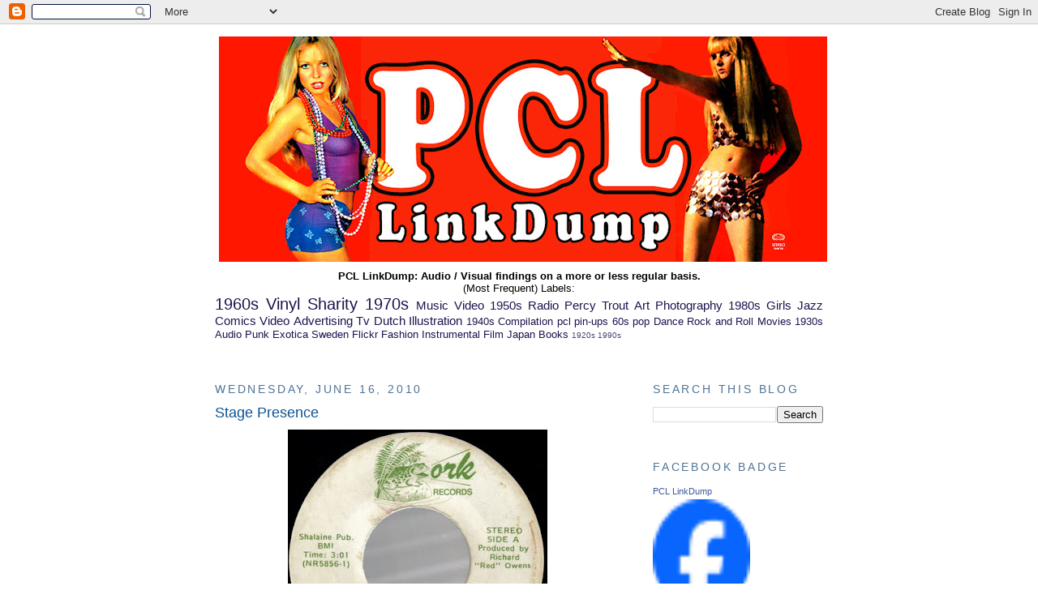

--- FILE ---
content_type: text/html; charset=UTF-8
request_url: https://easydreamer.blogspot.com/2010/06/stage-presence.html
body_size: 14164
content:
<!DOCTYPE html>
<html dir='ltr' xmlns='http://www.w3.org/1999/xhtml' xmlns:b='http://www.google.com/2005/gml/b' xmlns:data='http://www.google.com/2005/gml/data' xmlns:expr='http://www.google.com/2005/gml/expr'>
<head>
<link href='https://www.blogger.com/static/v1/widgets/2944754296-widget_css_bundle.css' rel='stylesheet' type='text/css'/>
<meta content='text/html; charset=UTF-8' http-equiv='Content-Type'/>
<meta content='blogger' name='generator'/>
<link href='https://easydreamer.blogspot.com/favicon.ico' rel='icon' type='image/x-icon'/>
<link href='http://easydreamer.blogspot.com/2010/06/stage-presence.html' rel='canonical'/>
<link rel="alternate" type="application/atom+xml" title="PCL LinkDump - Atom" href="https://easydreamer.blogspot.com/feeds/posts/default" />
<link rel="alternate" type="application/rss+xml" title="PCL LinkDump - RSS" href="https://easydreamer.blogspot.com/feeds/posts/default?alt=rss" />
<link rel="service.post" type="application/atom+xml" title="PCL LinkDump - Atom" href="https://www.blogger.com/feeds/7886708/posts/default" />

<link rel="alternate" type="application/atom+xml" title="PCL LinkDump - Atom" href="https://easydreamer.blogspot.com/feeds/3274958976568416063/comments/default" />
<!--Can't find substitution for tag [blog.ieCssRetrofitLinks]-->
<link href='https://blogger.googleusercontent.com/img/b/R29vZ2xl/AVvXsEjUp_mPDKmAnn9D5dsHd1aXqTOgjiLSIm1AjveHApYJJsgHFmZZTB5kuHjkXTc1bkYn7J8fYFpSooTFFO8gUc8AvORYBxJx_-8z01-LmaN92gAap0-F_JjI8OmYQXhbvWXHc7qo/s320/homer.jpg' rel='image_src'/>
<meta content='http://easydreamer.blogspot.com/2010/06/stage-presence.html' property='og:url'/>
<meta content='Stage Presence' property='og:title'/>
<meta content='Homer Fardwod via Recordo Obscura  has some advice on concert etiquette for aspiring musicians, please take heed.' property='og:description'/>
<meta content='https://blogger.googleusercontent.com/img/b/R29vZ2xl/AVvXsEjUp_mPDKmAnn9D5dsHd1aXqTOgjiLSIm1AjveHApYJJsgHFmZZTB5kuHjkXTc1bkYn7J8fYFpSooTFFO8gUc8AvORYBxJx_-8z01-LmaN92gAap0-F_JjI8OmYQXhbvWXHc7qo/w1200-h630-p-k-no-nu/homer.jpg' property='og:image'/>
<title>
PCL LinkDump: Stage Presence
</title>
<style id='page-skin-1' type='text/css'><!--
/*
-----------------------------------------------
Blogger Template Style
Name:     Minima
Designer: Douglas Bowman
URL:      www.stopdesign.com
Date:     26 Feb 2004
Updated by: Blogger Team
----------------------------------------------- */
/* Variable definitions
====================
<Variable name="bgcolor" description="Page Background Color"
type="color" default="#fff">
<Variable name="textcolor" description="Text Color"
type="color" default="#333">
<Variable name="linkcolor" description="Link Color"
type="color" default="#58a">
<Variable name="pagetitlecolor" description="Blog Title Color"
type="color" default="#666">
<Variable name="descriptioncolor" description="Blog Description Color"
type="color" default="#999">
<Variable name="titlecolor" description="Post Title Color"
type="color" default="#c60">
<Variable name="bordercolor" description="Border Color"
type="color" default="#ccc">
<Variable name="sidebarcolor" description="Sidebar Title Color"
type="color" default="#999">
<Variable name="sidebartextcolor" description="Sidebar Text Color"
type="color" default="#666">
<Variable name="visitedlinkcolor" description="Visited Link Color"
type="color" default="#999">
<Variable name="bodyfont" description="Text Font"
type="font" default="normal normal 100% Georgia, Serif">
<Variable name="headerfont" description="Sidebar Title Font"
type="font"
default="normal normal 78% 'Trebuchet MS',Trebuchet,Arial,Verdana,Sans-serif">
<Variable name="pagetitlefont" description="Blog Title Font"
type="font"
default="normal normal 200% Georgia, Serif">
<Variable name="descriptionfont" description="Blog Description Font"
type="font"
default="normal normal 78% 'Trebuchet MS', Trebuchet, Arial, Verdana, Sans-serif">
<Variable name="postfooterfont" description="Post Footer Font"
type="font"
default="normal normal 78% 'Trebuchet MS', Trebuchet, Arial, Verdana, Sans-serif">
<Variable name="startSide" description="Side where text starts in blog language"
type="automatic" default="left">
<Variable name="endSide" description="Side where text ends in blog language"
type="automatic" default="right">
*/
/* Use this with templates/template-twocol.html */
body {
background:#ffffff;
margin:0;
color:#0b5394;
font:x-small Georgia Serif;
font-size/* */:/**/small;
font-size: /**/small;
text-align: center;
}
a:link {
color:#20124d;
text-decoration:none;
}
a:visited {
color:#81b3e1;
text-decoration:none;
}
a:hover {
color:#0b5394;
text-decoration:underline;
}
a img {
border-width:0;
}
/* Header
-----------------------------------------------
*/
#header-wrapper {
width:750px;
margin:0 auto 10px;
border:
}
#header-inner {
background-position: center;
margin-left: auto;
margin-right: auto;
}
#header {
margin: 5px;
border:
text-align: center;
color:#666666;
}
#header h1 {
margin:5px 5px 0;
padding:15px 20px .25em;
line-height:1.2em;
text-transform:uppercase;
letter-spacing:.2em;
font: normal normal 200% Arial, Tahoma, Helvetica, FreeSans, sans-serif;;
}
#header a {
color:#666666;
text-decoration:none;
}
#header a:hover {
color:#666666;
}
#header .description {
margin:0 5px 5px;
padding:0 20px 15px;
max-width:700px;
text-transform:uppercase;
letter-spacing:.2em;
line-height: 1.4em;
font: normal normal 78% Georgia, Utopia, 'Palatino Linotype', Palatino, serif;;
color: #999999;
}
#header img {
margin-left: auto;
margin-right: auto;
}
/* Outer-Wrapper
----------------------------------------------- */
#outer-wrapper {
width: 750px;
margin:0 auto;
padding:10px;
text-align:left;
font: normal normal 98% Verdana, sans-serif;
}
#main-wrapper {
width: 500px;
float: left;
word-wrap: break-word; /* fix for long text breaking sidebar float in IE */
overflow: hidden;     /* fix for long non-text content breaking IE sidebar float */
}
#sidebar-wrapper {
width: 210px;
float: right;
word-wrap: break-word; /* fix for long text breaking sidebar float in IE */
overflow: hidden;      /* fix for long non-text content breaking IE sidebar float */
}
/* Headings
----------------------------------------------- */
h2 {
margin:1.5em 0 .75em;
font:normal normal 14px Arial, Tahoma, Helvetica, FreeSans, sans-serif;;
line-height: 1.4em;
text-transform:uppercase;
letter-spacing:.2em;
color:#4f7394;
}
/* Posts
-----------------------------------------------
*/
h2.date-header {
margin:1.5em 0 .5em;
}
.post {
margin:.5em 0 1.5em;
border-bottom:1px dotted #ffffff;
padding-bottom:1.5em;
}
.post h3 {
margin:.25em 0 0;
padding:0 0 4px;
font-size:140%;
font-weight:normal;
line-height:1.4em;
color:#0b5394;
}
.post h3 a, .post h3 a:visited, .post h3 strong {
display:block;
text-decoration:none;
color:#0b5394;
font-weight:normal;
}
.post h3 strong, .post h3 a:hover {
color:#0b5394;
}
.post-body {
margin:0 0 .75em;
line-height:1.6em;
}
.post-body blockquote {
line-height:1.3em;
}
.post-footer {
margin: .75em 0;
color:#4f7394;
text-transform:uppercase;
letter-spacing:.1em;
font: italic bold 69% Arial, Tahoma, Helvetica, FreeSans, sans-serif;;
line-height: 1.4em;
}
.comment-link {
margin-left:.6em;
}
.post img {
padding:4px;
border:1px solid #ffffff;
}
.post blockquote {
margin:1em 20px;
}
.post blockquote p {
margin:.75em 0;
}
/* Comments
----------------------------------------------- */
#comments h4 {
margin:1em 0;
font-weight: bold;
line-height: 1.4em;
text-transform:uppercase;
letter-spacing:.2em;
color: #4f7394;
}
#comments-block {
margin:1em 0 1.5em;
line-height:1.6em;
}
#comments-block .comment-author {
margin:.5em 0;
}
#comments-block .comment-body {
margin:.25em 0 0;
}
#comments-block .comment-footer {
margin:-.25em 0 2em;
line-height: 1.4em;
text-transform:uppercase;
letter-spacing:.1em;
}
#comments-block .comment-body p {
margin:0 0 .75em;
}
.deleted-comment {
font-style:italic;
color:gray;
}
#blog-pager-newer-link {
float: left;
}
#blog-pager-older-link {
float: right;
}
#blog-pager {
text-align: center;
}
.feed-links {
clear: both;
line-height: 2.5em;
}
/* Sidebar Content
----------------------------------------------- */
.sidebar {
color: #05294a;
line-height: 1.5em;
}
.sidebar ul {
list-style:none;
margin:0 0 0;
padding:0 0 0;
}
.sidebar li {
margin:0;
padding-top:0;
padding-right:0;
padding-bottom:.25em;
padding-left:15px;
text-indent:-15px;
line-height:1.5em;
}
.sidebar .widget, .main .widget {
border-bottom:1px dotted #ffffff;
margin:0 0 1.5em;
padding:0 0 1.5em;
}
.main .Blog {
border-bottom-width: 0;
}
/* Profile
----------------------------------------------- */
.profile-img {
float: left;
margin-top: 0;
margin-right: 5px;
margin-bottom: 5px;
margin-left: 0;
padding: 4px;
border: 1px solid #ffffff;
}
.profile-data {
margin:0;
text-transform:uppercase;
letter-spacing:.1em;
font: italic bold 69% Arial, Tahoma, Helvetica, FreeSans, sans-serif;;
color: #4f7394;
font-weight: bold;
line-height: 1.6em;
}
.profile-datablock {
margin:.5em 0 .5em;
}
.profile-textblock {
margin: 0.5em 0;
line-height: 1.6em;
}
.profile-link {
font: italic bold 69% Arial, Tahoma, Helvetica, FreeSans, sans-serif;;
text-transform: uppercase;
letter-spacing: .1em;
}
/* Footer
----------------------------------------------- */
#footer {
width:660px;
clear:both;
margin:0 auto;
padding-top:15px;
line-height: 1.6em;
text-transform:uppercase;
letter-spacing:.1em;
text-align: center;
}

--></style>
<link href='https://www.blogger.com/dyn-css/authorization.css?targetBlogID=7886708&amp;zx=fe2f3788-d96d-436a-9ce1-7d8871ef804d' media='none' onload='if(media!=&#39;all&#39;)media=&#39;all&#39;' rel='stylesheet'/><noscript><link href='https://www.blogger.com/dyn-css/authorization.css?targetBlogID=7886708&amp;zx=fe2f3788-d96d-436a-9ce1-7d8871ef804d' rel='stylesheet'/></noscript>
<meta name='google-adsense-platform-account' content='ca-host-pub-1556223355139109'/>
<meta name='google-adsense-platform-domain' content='blogspot.com'/>

</head>
<body>
<div class='navbar section' id='navbar'><div class='widget Navbar' data-version='1' id='Navbar1'><script type="text/javascript">
    function setAttributeOnload(object, attribute, val) {
      if(window.addEventListener) {
        window.addEventListener('load',
          function(){ object[attribute] = val; }, false);
      } else {
        window.attachEvent('onload', function(){ object[attribute] = val; });
      }
    }
  </script>
<div id="navbar-iframe-container"></div>
<script type="text/javascript" src="https://apis.google.com/js/platform.js"></script>
<script type="text/javascript">
      gapi.load("gapi.iframes:gapi.iframes.style.bubble", function() {
        if (gapi.iframes && gapi.iframes.getContext) {
          gapi.iframes.getContext().openChild({
              url: 'https://www.blogger.com/navbar/7886708?po\x3d3274958976568416063\x26origin\x3dhttps://easydreamer.blogspot.com',
              where: document.getElementById("navbar-iframe-container"),
              id: "navbar-iframe"
          });
        }
      });
    </script><script type="text/javascript">
(function() {
var script = document.createElement('script');
script.type = 'text/javascript';
script.src = '//pagead2.googlesyndication.com/pagead/js/google_top_exp.js';
var head = document.getElementsByTagName('head')[0];
if (head) {
head.appendChild(script);
}})();
</script>
</div></div>
<div id='outer-wrapper'>
<div id='wrap2'>
<!-- skip links for text browsers -->
<span id='skiplinks' style='display:none;'><a href='#main'>skip to main </a> |
      <a href='#sidebar'>skip to sidebar</a></span>
<div id='header-wrapper'>
<div class='header section' id='header'><div class='widget Header' data-version='1' id='Header1'>
<div id='header-inner'>
<a href='https://easydreamer.blogspot.com/' style='display: block'>
<img alt='PCL LinkDump' height='278px; ' id='Header1_headerimg' src='https://blogger.googleusercontent.com/img/b/R29vZ2xl/AVvXsEhlFauftLi6S5cUoNq3tkgA2fbqBrYtLbBR95QQlohgPlWrc4Cfzi08DS8U8s_wUMvJvbw-b7mgVftcdeR15MKfk9eID7SLHcIf5KDO7JcSubCTD0EJnTVXcKMd95oxPs5VrF4x/s750/cover+photo+facebook+2.jpg' style='display: block' width='750px; '/>
</a>
</div>
</div></div>
</div>
<div id='content-wrapper'>
<div id='crosscol-wrapper' style='text-align:center'>
<div class='crosscol section' id='crosscol'><div class='widget HTML' data-version='1' id='HTML4'>
<div class='widget-content'>
<script src="//www.google-analytics.com/urchin.js" type="text/javascript">
</script>
<script type="text/javascript">
_uacct = "UA-96510-1";
urchinTracker();
</script>


  <style type="text/css"></style>
</div>
<div class='clear'></div>
</div><div class='widget Text' data-version='1' id='Text3'>
<div class='widget-content'>
<span style="color: rgb(0, 0, 0); font-weight: bold;">P</span><span style="color: rgb(0, 0, 0); font-weight: bold;">C</span><span style="color: rgb(0, 0, 0); font-weight: bold;">L</span><span style="color: rgb(0, 0, 0);"><span style="font-weight: bold;"> </span><span style="font-weight: bold;">LinkDump</span><span style="font-weight: bold;">: Audio / Visual findings on a more or less regular basis.</span><br /><span>(Most Frequent) Labels:</span><br /></span>
</div>
<div class='clear'></div>
</div><div class='widget Label' data-version='1' id='Label1'>
<div class='widget-content cloud-label-widget-content'>
<span class='label-size label-size-5'>
<a dir='ltr' href='https://easydreamer.blogspot.com/search/label/1960s'>1960s</a>
</span>
<span class='label-size label-size-5'>
<a dir='ltr' href='https://easydreamer.blogspot.com/search/label/Vinyl%20Sharity'>Vinyl Sharity</a>
</span>
<span class='label-size label-size-5'>
<a dir='ltr' href='https://easydreamer.blogspot.com/search/label/1970s'>1970s</a>
</span>
<span class='label-size label-size-4'>
<a dir='ltr' href='https://easydreamer.blogspot.com/search/label/Music%20Video'>Music Video</a>
</span>
<span class='label-size label-size-4'>
<a dir='ltr' href='https://easydreamer.blogspot.com/search/label/1950s'>1950s</a>
</span>
<span class='label-size label-size-4'>
<a dir='ltr' href='https://easydreamer.blogspot.com/search/label/Radio'>Radio</a>
</span>
<span class='label-size label-size-4'>
<a dir='ltr' href='https://easydreamer.blogspot.com/search/label/Percy%20Trout'>Percy Trout</a>
</span>
<span class='label-size label-size-4'>
<a dir='ltr' href='https://easydreamer.blogspot.com/search/label/Art'>Art</a>
</span>
<span class='label-size label-size-4'>
<a dir='ltr' href='https://easydreamer.blogspot.com/search/label/Photography'>Photography</a>
</span>
<span class='label-size label-size-4'>
<a dir='ltr' href='https://easydreamer.blogspot.com/search/label/1980s'>1980s</a>
</span>
<span class='label-size label-size-4'>
<a dir='ltr' href='https://easydreamer.blogspot.com/search/label/Girls'>Girls</a>
</span>
<span class='label-size label-size-4'>
<a dir='ltr' href='https://easydreamer.blogspot.com/search/label/Jazz'>Jazz</a>
</span>
<span class='label-size label-size-4'>
<a dir='ltr' href='https://easydreamer.blogspot.com/search/label/Comics'>Comics</a>
</span>
<span class='label-size label-size-4'>
<a dir='ltr' href='https://easydreamer.blogspot.com/search/label/Video'>Video</a>
</span>
<span class='label-size label-size-4'>
<a dir='ltr' href='https://easydreamer.blogspot.com/search/label/Advertising'>Advertising</a>
</span>
<span class='label-size label-size-4'>
<a dir='ltr' href='https://easydreamer.blogspot.com/search/label/Tv'>Tv</a>
</span>
<span class='label-size label-size-4'>
<a dir='ltr' href='https://easydreamer.blogspot.com/search/label/Dutch'>Dutch</a>
</span>
<span class='label-size label-size-4'>
<a dir='ltr' href='https://easydreamer.blogspot.com/search/label/Illustration'>Illustration</a>
</span>
<span class='label-size label-size-3'>
<a dir='ltr' href='https://easydreamer.blogspot.com/search/label/1940s'>1940s</a>
</span>
<span class='label-size label-size-3'>
<a dir='ltr' href='https://easydreamer.blogspot.com/search/label/Compilation'>Compilation</a>
</span>
<span class='label-size label-size-3'>
<a dir='ltr' href='https://easydreamer.blogspot.com/search/label/pcl'>pcl</a>
</span>
<span class='label-size label-size-3'>
<a dir='ltr' href='https://easydreamer.blogspot.com/search/label/pin-ups'>pin-ups</a>
</span>
<span class='label-size label-size-3'>
<a dir='ltr' href='https://easydreamer.blogspot.com/search/label/60s%20pop'>60s pop</a>
</span>
<span class='label-size label-size-3'>
<a dir='ltr' href='https://easydreamer.blogspot.com/search/label/Dance'>Dance</a>
</span>
<span class='label-size label-size-3'>
<a dir='ltr' href='https://easydreamer.blogspot.com/search/label/Rock%20and%20Roll'>Rock and Roll</a>
</span>
<span class='label-size label-size-3'>
<a dir='ltr' href='https://easydreamer.blogspot.com/search/label/Movies'>Movies</a>
</span>
<span class='label-size label-size-3'>
<a dir='ltr' href='https://easydreamer.blogspot.com/search/label/1930s'>1930s</a>
</span>
<span class='label-size label-size-3'>
<a dir='ltr' href='https://easydreamer.blogspot.com/search/label/Audio'>Audio</a>
</span>
<span class='label-size label-size-3'>
<a dir='ltr' href='https://easydreamer.blogspot.com/search/label/Punk'>Punk</a>
</span>
<span class='label-size label-size-3'>
<a dir='ltr' href='https://easydreamer.blogspot.com/search/label/Exotica'>Exotica</a>
</span>
<span class='label-size label-size-3'>
<a dir='ltr' href='https://easydreamer.blogspot.com/search/label/Sweden'>Sweden</a>
</span>
<span class='label-size label-size-3'>
<a dir='ltr' href='https://easydreamer.blogspot.com/search/label/Flickr'>Flickr</a>
</span>
<span class='label-size label-size-3'>
<a dir='ltr' href='https://easydreamer.blogspot.com/search/label/Fashion'>Fashion</a>
</span>
<span class='label-size label-size-3'>
<a dir='ltr' href='https://easydreamer.blogspot.com/search/label/Instrumental'>Instrumental</a>
</span>
<span class='label-size label-size-3'>
<a dir='ltr' href='https://easydreamer.blogspot.com/search/label/Film'>Film</a>
</span>
<span class='label-size label-size-3'>
<a dir='ltr' href='https://easydreamer.blogspot.com/search/label/Japan'>Japan</a>
</span>
<span class='label-size label-size-3'>
<a dir='ltr' href='https://easydreamer.blogspot.com/search/label/Books'>Books</a>
</span>
<span class='label-size label-size-1'>
<a dir='ltr' href='https://easydreamer.blogspot.com/search/label/1920s'>1920s</a>
</span>
<span class='label-size label-size-1'>
<a dir='ltr' href='https://easydreamer.blogspot.com/search/label/1990s'>1990s</a>
</span>
<div class='clear'></div>
</div>
</div><div class='widget Text' data-version='1' id='Text2'>
<div class='widget-content'>
<span style="color: rgb(255, 0, 0);"><br /><span style="color: rgb(255, 255, 255);">----------------------------------------------------------------------------------------</span></span><span style="color: rgb(255, 255, 255);">------------------</span>
</div>
<div class='clear'></div>
</div></div>
</div>
<div id='main-wrapper'>
<div class='main section' id='main'><div class='widget Blog' data-version='1' id='Blog1'>
<div class='blog-posts hfeed'>
<!--Can't find substitution for tag [defaultAdStart]-->
<h2 class='date-header'>
Wednesday, June 16, 2010
</h2>
<div class='post hentry uncustomized-post-template'>
<a name='3274958976568416063'></a>
<h3 class='post-title entry-title'>
<a href='http://recordoobscura.blogspot.com/2009/10/dont-pick-your-nose-on-stage-bw-darling.html'>
Stage Presence
</a>
</h3>
<div class='post-header-line-1'></div>
<div class='post-body entry-content'>
<a href="https://blogger.googleusercontent.com/img/b/R29vZ2xl/AVvXsEjUp_mPDKmAnn9D5dsHd1aXqTOgjiLSIm1AjveHApYJJsgHFmZZTB5kuHjkXTc1bkYn7J8fYFpSooTFFO8gUc8AvORYBxJx_-8z01-LmaN92gAap0-F_JjI8OmYQXhbvWXHc7qo/s1600/homer.jpg" onblur="try {parent.deselectBloggerImageGracefully();} catch(e) {}"><img alt="" border="0" id="BLOGGER_PHOTO_ID_5483348243962362498" src="https://blogger.googleusercontent.com/img/b/R29vZ2xl/AVvXsEjUp_mPDKmAnn9D5dsHd1aXqTOgjiLSIm1AjveHApYJJsgHFmZZTB5kuHjkXTc1bkYn7J8fYFpSooTFFO8gUc8AvORYBxJx_-8z01-LmaN92gAap0-F_JjI8OmYQXhbvWXHc7qo/s320/homer.jpg" style="display:block; margin:0px auto 10px; text-align:center;cursor:pointer; cursor:hand;width: 320px; height: 320px;" /></a><br /><br />Homer Fardwod via <a href="http://recordoobscura.blogspot.com/2009/10/dont-pick-your-nose-on-stage-bw-darling.html">Recordo Obscura</a> has some advice on concert etiquette for aspiring musicians, please take heed.
<div style='clear: both;'></div>
</div>
<div class='post-footer'>
<div class='post-footer-line post-footer-line-1'>
<span class='post-author vcard'>
Posted by
<span class='fn'>
baikinange
</span>
</span>
<span class='post-timestamp'>
at
<a class='timestamp-link' href='https://easydreamer.blogspot.com/2010/06/stage-presence.html' rel='bookmark' title='permanent link'>
<abbr class='published' title='2010-06-16T14:30:00+02:00'>
2:30 PM
</abbr>
</a>
</span>
<span class='reaction-buttons'>
</span>
<span class='star-ratings'>
</span>
<span class='post-comment-link'>
</span>
<span class='post-backlinks post-comment-link'>
</span>
<span class='post-icons'>
<span class='item-action'>
<a href='https://www.blogger.com/email-post/7886708/3274958976568416063' title='Email Post'>
<img alt="" class="icon-action" height="13" src="//www.blogger.com/img/icon18_email.gif" width="18">
</a>
</span>
<span class='item-control blog-admin pid-657282259'>
<a href='https://www.blogger.com/post-edit.g?blogID=7886708&postID=3274958976568416063&from=pencil' title='Edit Post'>
<img alt="" class="icon-action" height="18" src="//www.blogger.com/img/icon18_edit_allbkg.gif" width="18">
</a>
</span>
</span>
</div>
<div class='post-footer-line post-footer-line-2'>
<span class='post-labels'>
Labels:
<a href='https://easydreamer.blogspot.com/search/label/etiquette' rel='tag'>
etiquette
</a>
,
<a href='https://easydreamer.blogspot.com/search/label/musicians' rel='tag'>
musicians
</a>
</span>
</div>
<div class='post-footer-line post-footer-line-3'>
<span class='post-location'>
</span>
</div>
</div>
</div>
<div class='comments' id='comments'>
<a name='comments'></a>
<h4>
0
comments:
		
</h4>
<dl id='comments-block'>
</dl>
<p class='comment-footer'>
<a href='https://www.blogger.com/comment/fullpage/post/7886708/3274958976568416063' onclick='javascript:window.open(this.href, "bloggerPopup", "toolbar=0,location=0,statusbar=1,menubar=0,scrollbars=yes,width=640,height=500"); return false;'>
Post a Comment
</a>
</p>
<div id='backlinks-container'>
<div id='Blog1_backlinks-container'>
</div>
</div>
</div>
<!--Can't find substitution for tag [adEnd]-->
</div>
<div class='blog-pager' id='blog-pager'>
<span id='blog-pager-newer-link'>
<a class='blog-pager-newer-link' href='https://easydreamer.blogspot.com/2010/06/handsome-harry-hipster.html' id='Blog1_blog-pager-newer-link' title='Newer Post'>
Newer Post
</a>
</span>
<span id='blog-pager-older-link'>
<a class='blog-pager-older-link' href='https://easydreamer.blogspot.com/2010/06/lets-have-party.html' id='Blog1_blog-pager-older-link' title='Older Post'>
Older Post
</a>
</span>
<a class='home-link' href='https://easydreamer.blogspot.com/'>
Home
</a>
</div>
<div class='clear'></div>
<div class='post-feeds'>
<div class='feed-links'>
Subscribe to:
<a class='feed-link' href='https://easydreamer.blogspot.com/feeds/3274958976568416063/comments/default' target='_blank' type='application/atom+xml'>Post Comments (Atom)</a>
</div>
</div>
</div></div>
</div>
<div id='sidebar-wrapper'>
<div class='sidebar section' id='sidebar'><div class='widget BlogSearch' data-version='1' id='BlogSearch1'>
<h2 class='title'>Search This Blog</h2>
<div class='widget-content'>
<div id='BlogSearch1_form'>
<form action='https://easydreamer.blogspot.com/search' class='gsc-search-box' target='_top'>
<table cellpadding='0' cellspacing='0' class='gsc-search-box'>
<tbody>
<tr>
<td class='gsc-input'>
<input autocomplete='off' class='gsc-input' name='q' size='10' title='search' type='text' value=''/>
</td>
<td class='gsc-search-button'>
<input class='gsc-search-button' title='search' type='submit' value='Search'/>
</td>
</tr>
</tbody>
</table>
</form>
</div>
</div>
<div class='clear'></div>
</div><div class='widget HTML' data-version='1' id='HTML5'>
<h2 class='title'>Facebook Badge</h2>
<div class='widget-content'>
<!-- Facebook Badge START --><a href="http://www.facebook.com/pages/PCL-LinkDump/143111562376134" target="_TOP" style="font-family: &quot;lucida grande&quot;,tahoma,verdana,arial,sans-serif; font-size: 11px; font-variant: normal; font-style: normal; font-weight: normal; color: #3B5998; text-decoration: none;" title="PCL LinkDump">PCL LinkDump</a><br /><a href="http://www.facebook.com/pages/PCL-LinkDump/143111562376134" target="_TOP" title="PCL LinkDump"><img src="https://lh3.googleusercontent.com/blogger_img_proxy/AEn0k_sIPogTCLwab2SLBqwrVjuCQ77FUuFBYbxXe1QPnn-IIxpu475q206hne0haqzOif-0PxyOfze0hZ-KmHpVLtuuTcHtovnSo6rJK3Y_ikuKzrHzYHXzrz2byujpSJ-WkYp4QSyDAeI=s0-d" width="120" height="140" style="border: 0px;"></a><br /><a href="http://www.facebook.com/business/dashboard/" target="_TOP" style="font-family: &quot;lucida grande&quot;,tahoma,verdana,arial,sans-serif; font-size: 11px; font-variant: normal; font-style: normal; font-weight: normal; color: #3B5998; text-decoration: none;" title="Make your own badge!">Promote Your Page Too</a><!-- Facebook Badge END -->
</div>
<div class='clear'></div>
</div><div class='widget Text' data-version='1' id='Text1'>
<h2 class='title'>Contact</h2>
<div class='widget-content'>
<span style="color: rgb(255, 0, 0);">pcllinkdump</span> <span style="font-style: italic;">at</span> <span style="color: rgb(255, 0, 0);">gmail.com</span>
</div>
<div class='clear'></div>
</div><div class='widget HTML' data-version='1' id='HTML2'>
<div class='widget-content'>
<!-- AddThis Button BEGIN -->
<div class='addthis_toolbox addthis_default_style'>
<a class='addthis_button_compact' href='http://www.addthis.com/bookmark.php?v=250&amp;username=mrdantefontana'>Share</a>
</div>
<script src="//s7.addthis.com/js/250/addthis_widget.js#username=mrdantefontana" type="text/javascript">
<!-- AddThis Button END --></script>
</div>
<div class='clear'></div>
</div><div class='widget LinkList' data-version='1' id='LinkList5'>
<h2>
About PCL
</h2>
<div class='widget-content'>
<ul>
<li>
<a href='http://easydreamer.blogspot.com/2010/10/pcllinkdump-at-gmailcom.html'>
About contacting us
</a>
</li>
<li>
<a href='http://easydreamer.blogspot.com/2008/10/about-posting-comments.html'>
About Commenting on PCL
</a>
</li>
<li>
<a href='http://twitter.com/PCLLinkdump'>
Follow @ Twitter
</a>
</li>
<li>
<a href='http://www.isenbergs.net/Kolker/Gyllen/joyfully_curtsy_Blaylock_Tupas_Androsky.htm'>
PCL in Secret Code
</a>
</li>
<li>
<a href='http://easydreamer.blogspot.com/atom.xml'>
XML
</a>
</li>
<li>
<a href='http://feeds.feedburner.com/PclLinkdump'>
RSS Feedburner
</a>
</li>
<li>
<a href='http://www.bloglines.com/sub/http://easydreamer.blogspot.com/'>
Subscribe: Bloglines
</a>
</li>
<li>
<a href='http://groups.yahoo.com/group/PCL-LinkDump/join'>
PCL By Mail (Yahoo Group)
</a>
</li>
<li>
<a href='http://www.livejournal.com/userinfo.bml?user=pcl_linkdump'>
LJ Syndication
</a>
</li>
</ul>
<div class='clear'></div>
</div>
</div><div class='widget Subscribe' data-version='1' id='Subscribe1'>
<div style='white-space:nowrap'>
<h2 class='title'>Subscribe To</h2>
<div class='widget-content'>
<div class='subscribe-wrapper subscribe-type-POST'>
<div class='subscribe expanded subscribe-type-POST' id='SW_READER_LIST_Subscribe1POST' style='display:none;'>
<div class='top'>
<span class='inner' onclick='return(_SW_toggleReaderList(event, "Subscribe1POST"));'>
<img class='subscribe-dropdown-arrow' src='https://resources.blogblog.com/img/widgets/arrow_dropdown.gif'/>
<img align='absmiddle' alt='' border='0' class='feed-icon' src='https://resources.blogblog.com/img/icon_feed12.png'/>
Posts
</span>
<div class='feed-reader-links'>
<a class='feed-reader-link' href='https://www.netvibes.com/subscribe.php?url=https%3A%2F%2Feasydreamer.blogspot.com%2Ffeeds%2Fposts%2Fdefault' target='_blank'>
<img src='https://resources.blogblog.com/img/widgets/subscribe-netvibes.png'/>
</a>
<a class='feed-reader-link' href='https://add.my.yahoo.com/content?url=https%3A%2F%2Feasydreamer.blogspot.com%2Ffeeds%2Fposts%2Fdefault' target='_blank'>
<img src='https://resources.blogblog.com/img/widgets/subscribe-yahoo.png'/>
</a>
<a class='feed-reader-link' href='https://easydreamer.blogspot.com/feeds/posts/default' target='_blank'>
<img align='absmiddle' class='feed-icon' src='https://resources.blogblog.com/img/icon_feed12.png'/>
                  Atom
                </a>
</div>
</div>
<div class='bottom'></div>
</div>
<div class='subscribe' id='SW_READER_LIST_CLOSED_Subscribe1POST' onclick='return(_SW_toggleReaderList(event, "Subscribe1POST"));'>
<div class='top'>
<span class='inner'>
<img class='subscribe-dropdown-arrow' src='https://resources.blogblog.com/img/widgets/arrow_dropdown.gif'/>
<span onclick='return(_SW_toggleReaderList(event, "Subscribe1POST"));'>
<img align='absmiddle' alt='' border='0' class='feed-icon' src='https://resources.blogblog.com/img/icon_feed12.png'/>
Posts
</span>
</span>
</div>
<div class='bottom'></div>
</div>
</div>
<div class='subscribe-wrapper subscribe-type-PER_POST'>
<div class='subscribe expanded subscribe-type-PER_POST' id='SW_READER_LIST_Subscribe1PER_POST' style='display:none;'>
<div class='top'>
<span class='inner' onclick='return(_SW_toggleReaderList(event, "Subscribe1PER_POST"));'>
<img class='subscribe-dropdown-arrow' src='https://resources.blogblog.com/img/widgets/arrow_dropdown.gif'/>
<img align='absmiddle' alt='' border='0' class='feed-icon' src='https://resources.blogblog.com/img/icon_feed12.png'/>
Comments
</span>
<div class='feed-reader-links'>
<a class='feed-reader-link' href='https://www.netvibes.com/subscribe.php?url=https%3A%2F%2Feasydreamer.blogspot.com%2Ffeeds%2F3274958976568416063%2Fcomments%2Fdefault' target='_blank'>
<img src='https://resources.blogblog.com/img/widgets/subscribe-netvibes.png'/>
</a>
<a class='feed-reader-link' href='https://add.my.yahoo.com/content?url=https%3A%2F%2Feasydreamer.blogspot.com%2Ffeeds%2F3274958976568416063%2Fcomments%2Fdefault' target='_blank'>
<img src='https://resources.blogblog.com/img/widgets/subscribe-yahoo.png'/>
</a>
<a class='feed-reader-link' href='https://easydreamer.blogspot.com/feeds/3274958976568416063/comments/default' target='_blank'>
<img align='absmiddle' class='feed-icon' src='https://resources.blogblog.com/img/icon_feed12.png'/>
                  Atom
                </a>
</div>
</div>
<div class='bottom'></div>
</div>
<div class='subscribe' id='SW_READER_LIST_CLOSED_Subscribe1PER_POST' onclick='return(_SW_toggleReaderList(event, "Subscribe1PER_POST"));'>
<div class='top'>
<span class='inner'>
<img class='subscribe-dropdown-arrow' src='https://resources.blogblog.com/img/widgets/arrow_dropdown.gif'/>
<span onclick='return(_SW_toggleReaderList(event, "Subscribe1PER_POST"));'>
<img align='absmiddle' alt='' border='0' class='feed-icon' src='https://resources.blogblog.com/img/icon_feed12.png'/>
Comments
</span>
</span>
</div>
<div class='bottom'></div>
</div>
</div>
<div style='clear:both'></div>
</div>
</div>
<div class='clear'></div>
</div><div class='widget Profile' data-version='1' id='Profile1'>
<h2>
Contributors
</h2>
<div class='widget-content'>
<ul>
<li>
<a href='https://www.blogger.com/profile/10387249548750458757'>
Chap
</a>
</li>
<li>
<a href='https://www.blogger.com/profile/02521896410832109595'>
Darlene Lacey
</a>
</li>
<li>
<a href='https://www.blogger.com/profile/00267744546722497962'>
Dick Cannon
</a>
</li>
<li>
<a href='https://www.blogger.com/profile/00581340436152988440'>
Donna Lethal
</a>
</li>
<li>
<a href='https://www.blogger.com/profile/11923786731128282673'>
Johnnyuma
</a>
</li>
<li>
<a href='https://www.blogger.com/profile/12674967689346214956'>
Martin Klasch
</a>
</li>
<li>
<a href='https://www.blogger.com/profile/04415131064329161925'>
glyphjockey
</a>
</li>
<li>
<a href='https://www.blogger.com/profile/09797559005467886114'>
monsieur aperitivo
</a>
</li>
<li>
<a href='https://www.blogger.com/profile/00528858947590334080'>
mrdantefontana
</a>
</li>
<li>
<a href='https://www.blogger.com/profile/16765654677518555023'>
splogman
</a>
</li>
</ul>
<div class='clear'></div>
</div>
</div><div class='widget LinkList' data-version='1' id='LinkList1'>
<h2>
Links
</h2>
<div class='widget-content'>
<ul>
<li>
<a href='http://easydreamer.blogspot.com/2010/05/vip-at-pcl.html'>
V.I.P. @ PCL
</a>
</li>
<li>
<a href='http://easydreamer.blogspot.com/search/label/Links'>
Thee Olde Blogroll
</a>
</li>
</ul>
<div class='clear'></div>
</div>
</div><div class='widget BlogArchive' data-version='1' id='BlogArchive1'>
<h2>
Blog Archive
</h2>
<div class='widget-content'>
<div id='ArchiveList'>
<div id='BlogArchive1_ArchiveList'>
<ul>
<li class='archivedate collapsed'>
<a class='toggle' href='javascript:void(0)'>
<span class='zippy'>

          &#9658;&#160;
        
</span>
</a>
<a class='post-count-link' href='https://easydreamer.blogspot.com/2012/'>
2012
</a>
<span class='post-count' dir='ltr'>(263)</span>
<ul>
<li class='archivedate collapsed'>
<a class='toggle' href='javascript:void(0)'>
<span class='zippy'>

          &#9658;&#160;
        
</span>
</a>
<a class='post-count-link' href='https://easydreamer.blogspot.com/2012/12/'>
December
</a>
<span class='post-count' dir='ltr'>(1)</span>
</li>
</ul>
<ul>
<li class='archivedate collapsed'>
<a class='toggle' href='javascript:void(0)'>
<span class='zippy'>

          &#9658;&#160;
        
</span>
</a>
<a class='post-count-link' href='https://easydreamer.blogspot.com/2012/10/'>
October
</a>
<span class='post-count' dir='ltr'>(3)</span>
</li>
</ul>
<ul>
<li class='archivedate collapsed'>
<a class='toggle' href='javascript:void(0)'>
<span class='zippy'>

          &#9658;&#160;
        
</span>
</a>
<a class='post-count-link' href='https://easydreamer.blogspot.com/2012/09/'>
September
</a>
<span class='post-count' dir='ltr'>(8)</span>
</li>
</ul>
<ul>
<li class='archivedate collapsed'>
<a class='toggle' href='javascript:void(0)'>
<span class='zippy'>

          &#9658;&#160;
        
</span>
</a>
<a class='post-count-link' href='https://easydreamer.blogspot.com/2012/08/'>
August
</a>
<span class='post-count' dir='ltr'>(23)</span>
</li>
</ul>
<ul>
<li class='archivedate collapsed'>
<a class='toggle' href='javascript:void(0)'>
<span class='zippy'>

          &#9658;&#160;
        
</span>
</a>
<a class='post-count-link' href='https://easydreamer.blogspot.com/2012/07/'>
July
</a>
<span class='post-count' dir='ltr'>(25)</span>
</li>
</ul>
<ul>
<li class='archivedate collapsed'>
<a class='toggle' href='javascript:void(0)'>
<span class='zippy'>

          &#9658;&#160;
        
</span>
</a>
<a class='post-count-link' href='https://easydreamer.blogspot.com/2012/06/'>
June
</a>
<span class='post-count' dir='ltr'>(25)</span>
</li>
</ul>
<ul>
<li class='archivedate collapsed'>
<a class='toggle' href='javascript:void(0)'>
<span class='zippy'>

          &#9658;&#160;
        
</span>
</a>
<a class='post-count-link' href='https://easydreamer.blogspot.com/2012/05/'>
May
</a>
<span class='post-count' dir='ltr'>(26)</span>
</li>
</ul>
<ul>
<li class='archivedate collapsed'>
<a class='toggle' href='javascript:void(0)'>
<span class='zippy'>

          &#9658;&#160;
        
</span>
</a>
<a class='post-count-link' href='https://easydreamer.blogspot.com/2012/04/'>
April
</a>
<span class='post-count' dir='ltr'>(31)</span>
</li>
</ul>
<ul>
<li class='archivedate collapsed'>
<a class='toggle' href='javascript:void(0)'>
<span class='zippy'>

          &#9658;&#160;
        
</span>
</a>
<a class='post-count-link' href='https://easydreamer.blogspot.com/2012/03/'>
March
</a>
<span class='post-count' dir='ltr'>(29)</span>
</li>
</ul>
<ul>
<li class='archivedate collapsed'>
<a class='toggle' href='javascript:void(0)'>
<span class='zippy'>

          &#9658;&#160;
        
</span>
</a>
<a class='post-count-link' href='https://easydreamer.blogspot.com/2012/02/'>
February
</a>
<span class='post-count' dir='ltr'>(37)</span>
</li>
</ul>
<ul>
<li class='archivedate collapsed'>
<a class='toggle' href='javascript:void(0)'>
<span class='zippy'>

          &#9658;&#160;
        
</span>
</a>
<a class='post-count-link' href='https://easydreamer.blogspot.com/2012/01/'>
January
</a>
<span class='post-count' dir='ltr'>(55)</span>
</li>
</ul>
</li>
</ul>
<ul>
<li class='archivedate collapsed'>
<a class='toggle' href='javascript:void(0)'>
<span class='zippy'>

          &#9658;&#160;
        
</span>
</a>
<a class='post-count-link' href='https://easydreamer.blogspot.com/2011/'>
2011
</a>
<span class='post-count' dir='ltr'>(1022)</span>
<ul>
<li class='archivedate collapsed'>
<a class='toggle' href='javascript:void(0)'>
<span class='zippy'>

          &#9658;&#160;
        
</span>
</a>
<a class='post-count-link' href='https://easydreamer.blogspot.com/2011/12/'>
December
</a>
<span class='post-count' dir='ltr'>(55)</span>
</li>
</ul>
<ul>
<li class='archivedate collapsed'>
<a class='toggle' href='javascript:void(0)'>
<span class='zippy'>

          &#9658;&#160;
        
</span>
</a>
<a class='post-count-link' href='https://easydreamer.blogspot.com/2011/11/'>
November
</a>
<span class='post-count' dir='ltr'>(46)</span>
</li>
</ul>
<ul>
<li class='archivedate collapsed'>
<a class='toggle' href='javascript:void(0)'>
<span class='zippy'>

          &#9658;&#160;
        
</span>
</a>
<a class='post-count-link' href='https://easydreamer.blogspot.com/2011/10/'>
October
</a>
<span class='post-count' dir='ltr'>(69)</span>
</li>
</ul>
<ul>
<li class='archivedate collapsed'>
<a class='toggle' href='javascript:void(0)'>
<span class='zippy'>

          &#9658;&#160;
        
</span>
</a>
<a class='post-count-link' href='https://easydreamer.blogspot.com/2011/09/'>
September
</a>
<span class='post-count' dir='ltr'>(112)</span>
</li>
</ul>
<ul>
<li class='archivedate collapsed'>
<a class='toggle' href='javascript:void(0)'>
<span class='zippy'>

          &#9658;&#160;
        
</span>
</a>
<a class='post-count-link' href='https://easydreamer.blogspot.com/2011/08/'>
August
</a>
<span class='post-count' dir='ltr'>(136)</span>
</li>
</ul>
<ul>
<li class='archivedate collapsed'>
<a class='toggle' href='javascript:void(0)'>
<span class='zippy'>

          &#9658;&#160;
        
</span>
</a>
<a class='post-count-link' href='https://easydreamer.blogspot.com/2011/07/'>
July
</a>
<span class='post-count' dir='ltr'>(69)</span>
</li>
</ul>
<ul>
<li class='archivedate collapsed'>
<a class='toggle' href='javascript:void(0)'>
<span class='zippy'>

          &#9658;&#160;
        
</span>
</a>
<a class='post-count-link' href='https://easydreamer.blogspot.com/2011/06/'>
June
</a>
<span class='post-count' dir='ltr'>(71)</span>
</li>
</ul>
<ul>
<li class='archivedate collapsed'>
<a class='toggle' href='javascript:void(0)'>
<span class='zippy'>

          &#9658;&#160;
        
</span>
</a>
<a class='post-count-link' href='https://easydreamer.blogspot.com/2011/05/'>
May
</a>
<span class='post-count' dir='ltr'>(80)</span>
</li>
</ul>
<ul>
<li class='archivedate collapsed'>
<a class='toggle' href='javascript:void(0)'>
<span class='zippy'>

          &#9658;&#160;
        
</span>
</a>
<a class='post-count-link' href='https://easydreamer.blogspot.com/2011/04/'>
April
</a>
<span class='post-count' dir='ltr'>(86)</span>
</li>
</ul>
<ul>
<li class='archivedate collapsed'>
<a class='toggle' href='javascript:void(0)'>
<span class='zippy'>

          &#9658;&#160;
        
</span>
</a>
<a class='post-count-link' href='https://easydreamer.blogspot.com/2011/03/'>
March
</a>
<span class='post-count' dir='ltr'>(100)</span>
</li>
</ul>
<ul>
<li class='archivedate collapsed'>
<a class='toggle' href='javascript:void(0)'>
<span class='zippy'>

          &#9658;&#160;
        
</span>
</a>
<a class='post-count-link' href='https://easydreamer.blogspot.com/2011/02/'>
February
</a>
<span class='post-count' dir='ltr'>(87)</span>
</li>
</ul>
<ul>
<li class='archivedate collapsed'>
<a class='toggle' href='javascript:void(0)'>
<span class='zippy'>

          &#9658;&#160;
        
</span>
</a>
<a class='post-count-link' href='https://easydreamer.blogspot.com/2011/01/'>
January
</a>
<span class='post-count' dir='ltr'>(111)</span>
</li>
</ul>
</li>
</ul>
<ul>
<li class='archivedate expanded'>
<a class='toggle' href='javascript:void(0)'>
<span class='zippy toggle-open'>&#9660;&#160;</span>
</a>
<a class='post-count-link' href='https://easydreamer.blogspot.com/2010/'>
2010
</a>
<span class='post-count' dir='ltr'>(1399)</span>
<ul>
<li class='archivedate collapsed'>
<a class='toggle' href='javascript:void(0)'>
<span class='zippy'>

          &#9658;&#160;
        
</span>
</a>
<a class='post-count-link' href='https://easydreamer.blogspot.com/2010/12/'>
December
</a>
<span class='post-count' dir='ltr'>(112)</span>
</li>
</ul>
<ul>
<li class='archivedate collapsed'>
<a class='toggle' href='javascript:void(0)'>
<span class='zippy'>

          &#9658;&#160;
        
</span>
</a>
<a class='post-count-link' href='https://easydreamer.blogspot.com/2010/11/'>
November
</a>
<span class='post-count' dir='ltr'>(127)</span>
</li>
</ul>
<ul>
<li class='archivedate collapsed'>
<a class='toggle' href='javascript:void(0)'>
<span class='zippy'>

          &#9658;&#160;
        
</span>
</a>
<a class='post-count-link' href='https://easydreamer.blogspot.com/2010/10/'>
October
</a>
<span class='post-count' dir='ltr'>(189)</span>
</li>
</ul>
<ul>
<li class='archivedate collapsed'>
<a class='toggle' href='javascript:void(0)'>
<span class='zippy'>

          &#9658;&#160;
        
</span>
</a>
<a class='post-count-link' href='https://easydreamer.blogspot.com/2010/09/'>
September
</a>
<span class='post-count' dir='ltr'>(90)</span>
</li>
</ul>
<ul>
<li class='archivedate collapsed'>
<a class='toggle' href='javascript:void(0)'>
<span class='zippy'>

          &#9658;&#160;
        
</span>
</a>
<a class='post-count-link' href='https://easydreamer.blogspot.com/2010/08/'>
August
</a>
<span class='post-count' dir='ltr'>(130)</span>
</li>
</ul>
<ul>
<li class='archivedate collapsed'>
<a class='toggle' href='javascript:void(0)'>
<span class='zippy'>

          &#9658;&#160;
        
</span>
</a>
<a class='post-count-link' href='https://easydreamer.blogspot.com/2010/07/'>
July
</a>
<span class='post-count' dir='ltr'>(85)</span>
</li>
</ul>
<ul>
<li class='archivedate expanded'>
<a class='toggle' href='javascript:void(0)'>
<span class='zippy toggle-open'>&#9660;&#160;</span>
</a>
<a class='post-count-link' href='https://easydreamer.blogspot.com/2010/06/'>
June
</a>
<span class='post-count' dir='ltr'>(108)</span>
<ul class='posts'>
<li>
<a href='https://easydreamer.blogspot.com/2010/06/vintage-crapitude-of-cave-city.html'>
Vintage Crapitude of Cave City
</a>
</li>
<li>
<a href='https://easydreamer.blogspot.com/2010/06/yellow-submarine.html'>
Yellow Submarine
</a>
</li>
<li>
<a href='https://easydreamer.blogspot.com/2010/06/el-cumbanchero.html'>
El Cumbanchero
</a>
</li>
<li>
<a href='https://easydreamer.blogspot.com/2010/06/i-brutos.html'>
I Brutos
</a>
</li>
<li>
<a href='https://easydreamer.blogspot.com/2010/06/happy-again.html'>
Happy Again
</a>
</li>
<li>
<a href='https://easydreamer.blogspot.com/2010/06/in-sentimental-mood.html'>
In a Sentimental Mood
</a>
</li>
<li>
<a href='https://easydreamer.blogspot.com/2010/06/bad-backscreen-projection.html'>
Bad Backscreen Projection
</a>
</li>
<li>
<a href='https://easydreamer.blogspot.com/2010/06/scrapper-and-leroy.html'>
Scrapper and Leroy
</a>
</li>
<li>
<a href='https://easydreamer.blogspot.com/2010/06/elis-and-toots.html'>
Elis and Toots
</a>
</li>
<li>
<a href='https://easydreamer.blogspot.com/2010/06/bangin-beatle-drums.html'>
Bangin&#39; the Beatle Drums.
</a>
</li>
<li>
<a href='https://easydreamer.blogspot.com/2010/06/more-novelty-songs-than-you-can-shake.html'>
More Novelty Songs Than You Can Shake a Stick At
</a>
</li>
<li>
<a href='https://easydreamer.blogspot.com/2010/06/les-luthiers-san-icticola-de-los-peces.html'>
Les Luthiers - San Icticola de los Peces - Las Obr...
</a>
</li>
<li>
<a href='https://easydreamer.blogspot.com/2010/06/pete-quaife.html'>
Pete Quaife
</a>
</li>
<li>
<a href='https://easydreamer.blogspot.com/2010/06/mal.html'>
Mal!
</a>
</li>
<li>
<a href='https://easydreamer.blogspot.com/2010/06/ill-be-your-freakazoid.html'>
I&#39;ll Be Your Freakazoid.
</a>
</li>
<li>
<a href='https://easydreamer.blogspot.com/2010/06/abandonment-and-other-mysteries.html'>
Abandonment and other Mysteries
</a>
</li>
<li>
<a href='https://easydreamer.blogspot.com/2010/06/get-your-party-organised.html'>
Get Your Party Organised
</a>
</li>
<li>
<a href='https://easydreamer.blogspot.com/2010/06/harlem-yodel.html'>
Harlem Yodel
</a>
</li>
<li>
<a href='https://easydreamer.blogspot.com/2010/06/ghost-signs.html'>
Ghost Signs.
</a>
</li>
<li>
<a href='https://easydreamer.blogspot.com/2010/06/ralphs.html'>
Ralphs
</a>
</li>
<li>
<a href='https://easydreamer.blogspot.com/2010/06/dirty-mind-behind-beetle-bailey.html'>
The Dirty Mind Behind Beetle Bailey.
</a>
</li>
<li>
<a href='https://easydreamer.blogspot.com/2010/06/point-and-shoot-legends.html'>
Point and Shoot Legends
</a>
</li>
<li>
<a href='https://easydreamer.blogspot.com/2010/06/some-ed-wood-for-your-bike-spokes.html'>
Some Ed Wood for Your Bike Spokes.
</a>
</li>
<li>
<a href='https://easydreamer.blogspot.com/2010/06/listen-to-percy-trout-hour-tonight_21.html'>
Listen to &quot;the Percy Trout hour&quot; tonight!
</a>
</li>
<li>
<a href='https://easydreamer.blogspot.com/2010/06/tu-veux-ou-tu-veux-pas.html'>
TU VEUX OU TU VEUX PAS
</a>
</li>
<li>
<a href='https://easydreamer.blogspot.com/2010/06/very-best-of-sheb-wooley.html'>
The Very Best of Sheb Wooley
</a>
</li>
<li>
<a href='https://easydreamer.blogspot.com/2010/06/boswell-sisters-heebie-jeebies-1932.html'>
The Boswell Sisters
</a>
</li>
<li>
<a href='https://easydreamer.blogspot.com/2010/06/egba.html'>
Egba
</a>
</li>
<li>
<a href='https://easydreamer.blogspot.com/2010/06/fsssst-booing.html'>
Fsssst Booing!
</a>
</li>
<li>
<a href='https://easydreamer.blogspot.com/2010/06/sound-of-sounds.html'>
The Sound of Sounds
</a>
</li>
<li>
<a href='https://easydreamer.blogspot.com/2010/06/big-ben-banjo-band-beatles-tribute.html'>
Big Ben Banjo Band - The Beatles Tribute
</a>
</li>
<li>
<a href='https://easydreamer.blogspot.com/2010/06/maniac-cop.html'>
Maniac Cop
</a>
</li>
<li>
<a href='https://easydreamer.blogspot.com/2010/06/mills-brothers-caravan.html'>
Mills Brothers - Caravan
</a>
</li>
<li>
<a href='https://easydreamer.blogspot.com/2010/06/childhood-memories.html'>
Childhood memories
</a>
</li>
<li>
<a href='https://easydreamer.blogspot.com/2010/06/pow.html'>
POW!
</a>
</li>
<li>
<a href='https://easydreamer.blogspot.com/2010/06/starportrait.html'>
Starportrait
</a>
</li>
<li>
<a href='https://easydreamer.blogspot.com/2010/06/blog-post.html'>
Если с другом вышел в путь
</a>
</li>
<li>
<a href='https://easydreamer.blogspot.com/2010/06/old-gangsters-never-die.html'>
Old Gangsters Never Die
</a>
</li>
<li>
<a href='https://easydreamer.blogspot.com/2010/06/basin-street-rumble.html'>
Basin Street Rumble
</a>
</li>
<li>
<a href='https://easydreamer.blogspot.com/2010/06/haunting-song.html'>
Haunting song
</a>
</li>
<li>
<a href='https://easydreamer.blogspot.com/2010/06/im-in-love-with-laila.html'>
I&#39;m in love with Laila!
</a>
</li>
<li>
<a href='https://easydreamer.blogspot.com/2010/06/its-yenka-time-con-dube-y-teresa-maria.html'>
&#161;It&#39;s Yenka Time con Dubé y Teresa María!
</a>
</li>
<li>
<a href='https://easydreamer.blogspot.com/2010/06/giallo-di-notte.html'>
giallo di notte
</a>
</li>
<li>
<a href='https://easydreamer.blogspot.com/2010/06/wanda-jackson-my-big-iron-skillet.html'>
Wanda Jackson - My Big Iron Skillet
</a>
</li>
<li>
<a href='https://easydreamer.blogspot.com/2010/06/dan-hicks-his-hot-licks-1972.html'>
Dan Hicks &amp; his Hot Licks 1972
</a>
</li>
<li>
<a href='https://easydreamer.blogspot.com/2010/06/handsome-harry-hipster.html'>
Handsome Harry the Hipster
</a>
</li>
<li>
<a href='https://easydreamer.blogspot.com/2010/06/stage-presence.html'>
Stage Presence
</a>
</li>
<li>
<a href='https://easydreamer.blogspot.com/2010/06/lets-have-party.html'>
Let&#39;s Have a Party!
</a>
</li>
<li>
<a href='https://easydreamer.blogspot.com/2010/06/ancient-greek-artifacts.html'>
Ancient Greek Artifacts
</a>
</li>
<li>
<a href='https://easydreamer.blogspot.com/2010/06/human-highway.html'>
Human Highway
</a>
</li>
<li>
<a href='https://easydreamer.blogspot.com/2010/06/thanks-to-ping-pong-junior.html'>
Thanks to Ping Pong Junior!
</a>
</li>
<li>
<a href='https://easydreamer.blogspot.com/2010/06/something-happened-in-here.html'>
Something happened in here
</a>
</li>
<li>
<a href='https://easydreamer.blogspot.com/2010/06/laila-kinnunen-in-my-imagination.html'>
Laila Kinnunen - In My Imagination
</a>
</li>
<li>
<a href='https://easydreamer.blogspot.com/2010/06/too-many-in-one-car.html'>
Too many in one car
</a>
</li>
<li>
<a href='https://easydreamer.blogspot.com/2010/06/gruno-cigarettes-1940.html'>
Gruno cigarettes (1940)
</a>
</li>
<li>
<a href='https://easydreamer.blogspot.com/2010/06/el-toro-les-cyclones.html'>
El Toro &amp; Les Cyclones
</a>
</li>
<li>
<a href='https://easydreamer.blogspot.com/2010/06/big-bertha-band-organ.html'>
Big Bertha Band Organ
</a>
</li>
<li>
<a href='https://easydreamer.blogspot.com/2010/06/grim-reaper-wants-you.html'>
The Grim Reaper Wants YOU!
</a>
</li>
<li>
<a href='https://easydreamer.blogspot.com/2010/06/les-miladys.html'>
Les Milady&#39;s
</a>
</li>
<li>
<a href='https://easydreamer.blogspot.com/2010/06/i-cried-for-you.html'>
I Cried For You
</a>
</li>
<li>
<a href='https://easydreamer.blogspot.com/2010/06/la-pachanga.html'>
La Pachanga
</a>
</li>
<li>
<a href='https://easydreamer.blogspot.com/2010/06/you-and-night-and-music.html'>
You and the Night and the Music
</a>
</li>
<li>
<a href='https://easydreamer.blogspot.com/2010/06/mallet-magic.html'>
Mallet Magic
</a>
</li>
<li>
<a href='https://easydreamer.blogspot.com/2010/06/moonlight-on-diamond-head.html'>
Moonlight On Diamond Head
</a>
</li>
<li>
<a href='https://easydreamer.blogspot.com/2010/06/dirty-mind-of-young-sally.html'>
The Dirty Mind of Young Sally
</a>
</li>
<li>
<a href='https://easydreamer.blogspot.com/2010/06/everthing-but-kitchen-cinq.html'>
Everthing but ...The Kitchen Cinq
</a>
</li>
<li>
<a href='https://easydreamer.blogspot.com/2010/06/7-anton-lavey.html'>
7&quot; Anton LaVey
</a>
</li>
<li>
<a href='https://easydreamer.blogspot.com/2010/06/gazongas.html'>
gazongas
</a>
</li>
<li>
<a href='https://easydreamer.blogspot.com/2010/06/2-guitars-country-style.html'>
2 Guitars Country Style
</a>
</li>
<li>
<a href='https://easydreamer.blogspot.com/2010/06/podium-70.html'>
Podium 70
</a>
</li>
<li>
<a href='https://easydreamer.blogspot.com/2010/06/yippie-ay-ao.html'>
Yippie-ay-ão
</a>
</li>
<li>
<a href='https://easydreamer.blogspot.com/2010/06/all-because-of-crip-heard.html'>
All because of Crip Heard ...
</a>
</li>
<li>
<a href='https://easydreamer.blogspot.com/2010/06/rca-selectavision-makes-me-shiver-with.html'>
RCA Selectavision Makes Me Shiver With Pleasure
</a>
</li>
<li>
<a href='https://easydreamer.blogspot.com/2010/06/alone-in-car.html'>
Alone in a car
</a>
</li>
<li>
<a href='https://easydreamer.blogspot.com/2010/06/world-of-weirdness.html'>
A World of Weirdness
</a>
</li>
<li>
<a href='https://easydreamer.blogspot.com/2010/06/la-vida-schibbinz.html'>
La Vida Schibbinz
</a>
</li>
<li>
<a href='https://easydreamer.blogspot.com/2010/06/every-body-stone-together.html'>
Every Body Stone Together
</a>
</li>
<li>
<a href='https://easydreamer.blogspot.com/2010/06/listen-to-percy-trout-hour-tonight.html'>
Listen to &quot;the Percy Trout hour&quot; tonight!
</a>
</li>
<li>
<a href='https://easydreamer.blogspot.com/2010/06/golden-treasury-of-fairy-tales.html'>
A Golden Treasury of Fairy Tales
</a>
</li>
<li>
<a href='https://easydreamer.blogspot.com/2010/06/wild-guitar.html'>
Wild Guitar
</a>
</li>
<li>
<a href='https://easydreamer.blogspot.com/2010/06/hooray-from-desmond-dekker.html'>
Hooray for Desmond Dekker!
</a>
</li>
<li>
<a href='https://easydreamer.blogspot.com/2010/06/sonas-inflecto.html'>
Sonas Inflecto
</a>
</li>
<li>
<a href='https://easydreamer.blogspot.com/2010/06/volkswagen-perfect-for-nudists.html'>
Volkswagen: Perfect for Nudists
</a>
</li>
<li>
<a href='https://easydreamer.blogspot.com/2010/06/mosquitos-hate-disco.html'>
Mosquitos hate Disco
</a>
</li>
<li>
<a href='https://easydreamer.blogspot.com/2010/06/william-burroughs-shooting-william.html'>
William Burroughs shooting William Shakespeare
</a>
</li>
<li>
<a href='https://easydreamer.blogspot.com/2010/06/stringbeat.html'>
Stringbeat
</a>
</li>
<li>
<a href='https://easydreamer.blogspot.com/2010/06/its-national-day-of-sweden.html'>
It&#39;s The National Day of Sweden!
</a>
</li>
<li>
<a href='https://easydreamer.blogspot.com/2010/06/les-classels-in-space.html'>
Les Classels IN SPACE!
</a>
</li>
<li>
<a href='https://easydreamer.blogspot.com/2010/06/les-classels.html'>
Les Classels
</a>
</li>
<li>
<a href='https://easydreamer.blogspot.com/2010/06/conway-twitty.html'>
Conway Twitty
</a>
</li>
<li>
<a href='https://easydreamer.blogspot.com/2010/06/caveman-boogie.html'>
caveman boogie
</a>
</li>
<li>
<a href='https://easydreamer.blogspot.com/2010/06/win-weekend-in-london-with-dave-clark.html'>
Win A Weekend In London with The Dave Clark Five
</a>
</li>
<li>
<a href='https://easydreamer.blogspot.com/2010/06/lollywood-billboard.html'>
Lollywood Billboard
</a>
</li>
<li>
<a href='https://easydreamer.blogspot.com/2010/06/veo-visiones.html'>
Veo Visiones
</a>
</li>
<li>
<a href='https://easydreamer.blogspot.com/2010/06/cuban-moonlight.html'>
Cuban Moonlight
</a>
</li>
<li>
<a href='https://easydreamer.blogspot.com/2010/06/circus-ring-concert.html'>
Circus Ring Concert
</a>
</li>
<li>
<a href='https://easydreamer.blogspot.com/2010/06/too-hot-to-handle.html'>
Too Hot To Handle
</a>
</li>
<li>
<a href='https://easydreamer.blogspot.com/2010/06/hunh-lyrics-are-still-relevant.html'>
Hunh, the lyrics are STILL relevant....
</a>
</li>
<li>
<a href='https://easydreamer.blogspot.com/2010/06/one-for-you-one-for-me.html'>
One For You, One For Me
</a>
</li>
<li>
<a href='https://easydreamer.blogspot.com/2010/06/get-you-some-happy-feet.html'>
Get You Some Happy Feet
</a>
</li>
</ul>
</li>
</ul>
<ul>
<li class='archivedate collapsed'>
<a class='toggle' href='javascript:void(0)'>
<span class='zippy'>

          &#9658;&#160;
        
</span>
</a>
<a class='post-count-link' href='https://easydreamer.blogspot.com/2010/05/'>
May
</a>
<span class='post-count' dir='ltr'>(85)</span>
</li>
</ul>
<ul>
<li class='archivedate collapsed'>
<a class='toggle' href='javascript:void(0)'>
<span class='zippy'>

          &#9658;&#160;
        
</span>
</a>
<a class='post-count-link' href='https://easydreamer.blogspot.com/2010/04/'>
April
</a>
<span class='post-count' dir='ltr'>(116)</span>
</li>
</ul>
<ul>
<li class='archivedate collapsed'>
<a class='toggle' href='javascript:void(0)'>
<span class='zippy'>

          &#9658;&#160;
        
</span>
</a>
<a class='post-count-link' href='https://easydreamer.blogspot.com/2010/03/'>
March
</a>
<span class='post-count' dir='ltr'>(143)</span>
</li>
</ul>
<ul>
<li class='archivedate collapsed'>
<a class='toggle' href='javascript:void(0)'>
<span class='zippy'>

          &#9658;&#160;
        
</span>
</a>
<a class='post-count-link' href='https://easydreamer.blogspot.com/2010/02/'>
February
</a>
<span class='post-count' dir='ltr'>(84)</span>
</li>
</ul>
<ul>
<li class='archivedate collapsed'>
<a class='toggle' href='javascript:void(0)'>
<span class='zippy'>

          &#9658;&#160;
        
</span>
</a>
<a class='post-count-link' href='https://easydreamer.blogspot.com/2010/01/'>
January
</a>
<span class='post-count' dir='ltr'>(130)</span>
</li>
</ul>
</li>
</ul>
<ul>
<li class='archivedate collapsed'>
<a class='toggle' href='javascript:void(0)'>
<span class='zippy'>

          &#9658;&#160;
        
</span>
</a>
<a class='post-count-link' href='https://easydreamer.blogspot.com/2009/'>
2009
</a>
<span class='post-count' dir='ltr'>(900)</span>
<ul>
<li class='archivedate collapsed'>
<a class='toggle' href='javascript:void(0)'>
<span class='zippy'>

          &#9658;&#160;
        
</span>
</a>
<a class='post-count-link' href='https://easydreamer.blogspot.com/2009/12/'>
December
</a>
<span class='post-count' dir='ltr'>(80)</span>
</li>
</ul>
<ul>
<li class='archivedate collapsed'>
<a class='toggle' href='javascript:void(0)'>
<span class='zippy'>

          &#9658;&#160;
        
</span>
</a>
<a class='post-count-link' href='https://easydreamer.blogspot.com/2009/11/'>
November
</a>
<span class='post-count' dir='ltr'>(85)</span>
</li>
</ul>
<ul>
<li class='archivedate collapsed'>
<a class='toggle' href='javascript:void(0)'>
<span class='zippy'>

          &#9658;&#160;
        
</span>
</a>
<a class='post-count-link' href='https://easydreamer.blogspot.com/2009/10/'>
October
</a>
<span class='post-count' dir='ltr'>(109)</span>
</li>
</ul>
<ul>
<li class='archivedate collapsed'>
<a class='toggle' href='javascript:void(0)'>
<span class='zippy'>

          &#9658;&#160;
        
</span>
</a>
<a class='post-count-link' href='https://easydreamer.blogspot.com/2009/09/'>
September
</a>
<span class='post-count' dir='ltr'>(57)</span>
</li>
</ul>
<ul>
<li class='archivedate collapsed'>
<a class='toggle' href='javascript:void(0)'>
<span class='zippy'>

          &#9658;&#160;
        
</span>
</a>
<a class='post-count-link' href='https://easydreamer.blogspot.com/2009/08/'>
August
</a>
<span class='post-count' dir='ltr'>(69)</span>
</li>
</ul>
<ul>
<li class='archivedate collapsed'>
<a class='toggle' href='javascript:void(0)'>
<span class='zippy'>

          &#9658;&#160;
        
</span>
</a>
<a class='post-count-link' href='https://easydreamer.blogspot.com/2009/07/'>
July
</a>
<span class='post-count' dir='ltr'>(72)</span>
</li>
</ul>
<ul>
<li class='archivedate collapsed'>
<a class='toggle' href='javascript:void(0)'>
<span class='zippy'>

          &#9658;&#160;
        
</span>
</a>
<a class='post-count-link' href='https://easydreamer.blogspot.com/2009/06/'>
June
</a>
<span class='post-count' dir='ltr'>(72)</span>
</li>
</ul>
<ul>
<li class='archivedate collapsed'>
<a class='toggle' href='javascript:void(0)'>
<span class='zippy'>

          &#9658;&#160;
        
</span>
</a>
<a class='post-count-link' href='https://easydreamer.blogspot.com/2009/05/'>
May
</a>
<span class='post-count' dir='ltr'>(69)</span>
</li>
</ul>
<ul>
<li class='archivedate collapsed'>
<a class='toggle' href='javascript:void(0)'>
<span class='zippy'>

          &#9658;&#160;
        
</span>
</a>
<a class='post-count-link' href='https://easydreamer.blogspot.com/2009/04/'>
April
</a>
<span class='post-count' dir='ltr'>(62)</span>
</li>
</ul>
<ul>
<li class='archivedate collapsed'>
<a class='toggle' href='javascript:void(0)'>
<span class='zippy'>

          &#9658;&#160;
        
</span>
</a>
<a class='post-count-link' href='https://easydreamer.blogspot.com/2009/03/'>
March
</a>
<span class='post-count' dir='ltr'>(64)</span>
</li>
</ul>
<ul>
<li class='archivedate collapsed'>
<a class='toggle' href='javascript:void(0)'>
<span class='zippy'>

          &#9658;&#160;
        
</span>
</a>
<a class='post-count-link' href='https://easydreamer.blogspot.com/2009/02/'>
February
</a>
<span class='post-count' dir='ltr'>(55)</span>
</li>
</ul>
<ul>
<li class='archivedate collapsed'>
<a class='toggle' href='javascript:void(0)'>
<span class='zippy'>

          &#9658;&#160;
        
</span>
</a>
<a class='post-count-link' href='https://easydreamer.blogspot.com/2009/01/'>
January
</a>
<span class='post-count' dir='ltr'>(106)</span>
</li>
</ul>
</li>
</ul>
<ul>
<li class='archivedate collapsed'>
<a class='toggle' href='javascript:void(0)'>
<span class='zippy'>

          &#9658;&#160;
        
</span>
</a>
<a class='post-count-link' href='https://easydreamer.blogspot.com/2008/'>
2008
</a>
<span class='post-count' dir='ltr'>(1045)</span>
<ul>
<li class='archivedate collapsed'>
<a class='toggle' href='javascript:void(0)'>
<span class='zippy'>

          &#9658;&#160;
        
</span>
</a>
<a class='post-count-link' href='https://easydreamer.blogspot.com/2008/12/'>
December
</a>
<span class='post-count' dir='ltr'>(61)</span>
</li>
</ul>
<ul>
<li class='archivedate collapsed'>
<a class='toggle' href='javascript:void(0)'>
<span class='zippy'>

          &#9658;&#160;
        
</span>
</a>
<a class='post-count-link' href='https://easydreamer.blogspot.com/2008/11/'>
November
</a>
<span class='post-count' dir='ltr'>(89)</span>
</li>
</ul>
<ul>
<li class='archivedate collapsed'>
<a class='toggle' href='javascript:void(0)'>
<span class='zippy'>

          &#9658;&#160;
        
</span>
</a>
<a class='post-count-link' href='https://easydreamer.blogspot.com/2008/10/'>
October
</a>
<span class='post-count' dir='ltr'>(93)</span>
</li>
</ul>
<ul>
<li class='archivedate collapsed'>
<a class='toggle' href='javascript:void(0)'>
<span class='zippy'>

          &#9658;&#160;
        
</span>
</a>
<a class='post-count-link' href='https://easydreamer.blogspot.com/2008/09/'>
September
</a>
<span class='post-count' dir='ltr'>(77)</span>
</li>
</ul>
<ul>
<li class='archivedate collapsed'>
<a class='toggle' href='javascript:void(0)'>
<span class='zippy'>

          &#9658;&#160;
        
</span>
</a>
<a class='post-count-link' href='https://easydreamer.blogspot.com/2008/08/'>
August
</a>
<span class='post-count' dir='ltr'>(69)</span>
</li>
</ul>
<ul>
<li class='archivedate collapsed'>
<a class='toggle' href='javascript:void(0)'>
<span class='zippy'>

          &#9658;&#160;
        
</span>
</a>
<a class='post-count-link' href='https://easydreamer.blogspot.com/2008/07/'>
July
</a>
<span class='post-count' dir='ltr'>(74)</span>
</li>
</ul>
<ul>
<li class='archivedate collapsed'>
<a class='toggle' href='javascript:void(0)'>
<span class='zippy'>

          &#9658;&#160;
        
</span>
</a>
<a class='post-count-link' href='https://easydreamer.blogspot.com/2008/06/'>
June
</a>
<span class='post-count' dir='ltr'>(93)</span>
</li>
</ul>
<ul>
<li class='archivedate collapsed'>
<a class='toggle' href='javascript:void(0)'>
<span class='zippy'>

          &#9658;&#160;
        
</span>
</a>
<a class='post-count-link' href='https://easydreamer.blogspot.com/2008/05/'>
May
</a>
<span class='post-count' dir='ltr'>(88)</span>
</li>
</ul>
<ul>
<li class='archivedate collapsed'>
<a class='toggle' href='javascript:void(0)'>
<span class='zippy'>

          &#9658;&#160;
        
</span>
</a>
<a class='post-count-link' href='https://easydreamer.blogspot.com/2008/04/'>
April
</a>
<span class='post-count' dir='ltr'>(125)</span>
</li>
</ul>
<ul>
<li class='archivedate collapsed'>
<a class='toggle' href='javascript:void(0)'>
<span class='zippy'>

          &#9658;&#160;
        
</span>
</a>
<a class='post-count-link' href='https://easydreamer.blogspot.com/2008/03/'>
March
</a>
<span class='post-count' dir='ltr'>(103)</span>
</li>
</ul>
<ul>
<li class='archivedate collapsed'>
<a class='toggle' href='javascript:void(0)'>
<span class='zippy'>

          &#9658;&#160;
        
</span>
</a>
<a class='post-count-link' href='https://easydreamer.blogspot.com/2008/02/'>
February
</a>
<span class='post-count' dir='ltr'>(80)</span>
</li>
</ul>
<ul>
<li class='archivedate collapsed'>
<a class='toggle' href='javascript:void(0)'>
<span class='zippy'>

          &#9658;&#160;
        
</span>
</a>
<a class='post-count-link' href='https://easydreamer.blogspot.com/2008/01/'>
January
</a>
<span class='post-count' dir='ltr'>(93)</span>
</li>
</ul>
</li>
</ul>
<ul>
<li class='archivedate collapsed'>
<a class='toggle' href='javascript:void(0)'>
<span class='zippy'>

          &#9658;&#160;
        
</span>
</a>
<a class='post-count-link' href='https://easydreamer.blogspot.com/2007/'>
2007
</a>
<span class='post-count' dir='ltr'>(1040)</span>
<ul>
<li class='archivedate collapsed'>
<a class='toggle' href='javascript:void(0)'>
<span class='zippy'>

          &#9658;&#160;
        
</span>
</a>
<a class='post-count-link' href='https://easydreamer.blogspot.com/2007/12/'>
December
</a>
<span class='post-count' dir='ltr'>(80)</span>
</li>
</ul>
<ul>
<li class='archivedate collapsed'>
<a class='toggle' href='javascript:void(0)'>
<span class='zippy'>

          &#9658;&#160;
        
</span>
</a>
<a class='post-count-link' href='https://easydreamer.blogspot.com/2007/11/'>
November
</a>
<span class='post-count' dir='ltr'>(55)</span>
</li>
</ul>
<ul>
<li class='archivedate collapsed'>
<a class='toggle' href='javascript:void(0)'>
<span class='zippy'>

          &#9658;&#160;
        
</span>
</a>
<a class='post-count-link' href='https://easydreamer.blogspot.com/2007/10/'>
October
</a>
<span class='post-count' dir='ltr'>(119)</span>
</li>
</ul>
<ul>
<li class='archivedate collapsed'>
<a class='toggle' href='javascript:void(0)'>
<span class='zippy'>

          &#9658;&#160;
        
</span>
</a>
<a class='post-count-link' href='https://easydreamer.blogspot.com/2007/09/'>
September
</a>
<span class='post-count' dir='ltr'>(104)</span>
</li>
</ul>
<ul>
<li class='archivedate collapsed'>
<a class='toggle' href='javascript:void(0)'>
<span class='zippy'>

          &#9658;&#160;
        
</span>
</a>
<a class='post-count-link' href='https://easydreamer.blogspot.com/2007/08/'>
August
</a>
<span class='post-count' dir='ltr'>(107)</span>
</li>
</ul>
<ul>
<li class='archivedate collapsed'>
<a class='toggle' href='javascript:void(0)'>
<span class='zippy'>

          &#9658;&#160;
        
</span>
</a>
<a class='post-count-link' href='https://easydreamer.blogspot.com/2007/07/'>
July
</a>
<span class='post-count' dir='ltr'>(89)</span>
</li>
</ul>
<ul>
<li class='archivedate collapsed'>
<a class='toggle' href='javascript:void(0)'>
<span class='zippy'>

          &#9658;&#160;
        
</span>
</a>
<a class='post-count-link' href='https://easydreamer.blogspot.com/2007/06/'>
June
</a>
<span class='post-count' dir='ltr'>(72)</span>
</li>
</ul>
<ul>
<li class='archivedate collapsed'>
<a class='toggle' href='javascript:void(0)'>
<span class='zippy'>

          &#9658;&#160;
        
</span>
</a>
<a class='post-count-link' href='https://easydreamer.blogspot.com/2007/05/'>
May
</a>
<span class='post-count' dir='ltr'>(122)</span>
</li>
</ul>
<ul>
<li class='archivedate collapsed'>
<a class='toggle' href='javascript:void(0)'>
<span class='zippy'>

          &#9658;&#160;
        
</span>
</a>
<a class='post-count-link' href='https://easydreamer.blogspot.com/2007/04/'>
April
</a>
<span class='post-count' dir='ltr'>(95)</span>
</li>
</ul>
<ul>
<li class='archivedate collapsed'>
<a class='toggle' href='javascript:void(0)'>
<span class='zippy'>

          &#9658;&#160;
        
</span>
</a>
<a class='post-count-link' href='https://easydreamer.blogspot.com/2007/03/'>
March
</a>
<span class='post-count' dir='ltr'>(52)</span>
</li>
</ul>
<ul>
<li class='archivedate collapsed'>
<a class='toggle' href='javascript:void(0)'>
<span class='zippy'>

          &#9658;&#160;
        
</span>
</a>
<a class='post-count-link' href='https://easydreamer.blogspot.com/2007/02/'>
February
</a>
<span class='post-count' dir='ltr'>(71)</span>
</li>
</ul>
<ul>
<li class='archivedate collapsed'>
<a class='toggle' href='javascript:void(0)'>
<span class='zippy'>

          &#9658;&#160;
        
</span>
</a>
<a class='post-count-link' href='https://easydreamer.blogspot.com/2007/01/'>
January
</a>
<span class='post-count' dir='ltr'>(74)</span>
</li>
</ul>
</li>
</ul>
<ul>
<li class='archivedate collapsed'>
<a class='toggle' href='javascript:void(0)'>
<span class='zippy'>

          &#9658;&#160;
        
</span>
</a>
<a class='post-count-link' href='https://easydreamer.blogspot.com/2006/'>
2006
</a>
<span class='post-count' dir='ltr'>(1059)</span>
<ul>
<li class='archivedate collapsed'>
<a class='toggle' href='javascript:void(0)'>
<span class='zippy'>

          &#9658;&#160;
        
</span>
</a>
<a class='post-count-link' href='https://easydreamer.blogspot.com/2006/12/'>
December
</a>
<span class='post-count' dir='ltr'>(67)</span>
</li>
</ul>
<ul>
<li class='archivedate collapsed'>
<a class='toggle' href='javascript:void(0)'>
<span class='zippy'>

          &#9658;&#160;
        
</span>
</a>
<a class='post-count-link' href='https://easydreamer.blogspot.com/2006/11/'>
November
</a>
<span class='post-count' dir='ltr'>(92)</span>
</li>
</ul>
<ul>
<li class='archivedate collapsed'>
<a class='toggle' href='javascript:void(0)'>
<span class='zippy'>

          &#9658;&#160;
        
</span>
</a>
<a class='post-count-link' href='https://easydreamer.blogspot.com/2006/10/'>
October
</a>
<span class='post-count' dir='ltr'>(87)</span>
</li>
</ul>
<ul>
<li class='archivedate collapsed'>
<a class='toggle' href='javascript:void(0)'>
<span class='zippy'>

          &#9658;&#160;
        
</span>
</a>
<a class='post-count-link' href='https://easydreamer.blogspot.com/2006/09/'>
September
</a>
<span class='post-count' dir='ltr'>(88)</span>
</li>
</ul>
<ul>
<li class='archivedate collapsed'>
<a class='toggle' href='javascript:void(0)'>
<span class='zippy'>

          &#9658;&#160;
        
</span>
</a>
<a class='post-count-link' href='https://easydreamer.blogspot.com/2006/08/'>
August
</a>
<span class='post-count' dir='ltr'>(55)</span>
</li>
</ul>
<ul>
<li class='archivedate collapsed'>
<a class='toggle' href='javascript:void(0)'>
<span class='zippy'>

          &#9658;&#160;
        
</span>
</a>
<a class='post-count-link' href='https://easydreamer.blogspot.com/2006/07/'>
July
</a>
<span class='post-count' dir='ltr'>(84)</span>
</li>
</ul>
<ul>
<li class='archivedate collapsed'>
<a class='toggle' href='javascript:void(0)'>
<span class='zippy'>

          &#9658;&#160;
        
</span>
</a>
<a class='post-count-link' href='https://easydreamer.blogspot.com/2006/06/'>
June
</a>
<span class='post-count' dir='ltr'>(71)</span>
</li>
</ul>
<ul>
<li class='archivedate collapsed'>
<a class='toggle' href='javascript:void(0)'>
<span class='zippy'>

          &#9658;&#160;
        
</span>
</a>
<a class='post-count-link' href='https://easydreamer.blogspot.com/2006/05/'>
May
</a>
<span class='post-count' dir='ltr'>(120)</span>
</li>
</ul>
<ul>
<li class='archivedate collapsed'>
<a class='toggle' href='javascript:void(0)'>
<span class='zippy'>

          &#9658;&#160;
        
</span>
</a>
<a class='post-count-link' href='https://easydreamer.blogspot.com/2006/04/'>
April
</a>
<span class='post-count' dir='ltr'>(71)</span>
</li>
</ul>
<ul>
<li class='archivedate collapsed'>
<a class='toggle' href='javascript:void(0)'>
<span class='zippy'>

          &#9658;&#160;
        
</span>
</a>
<a class='post-count-link' href='https://easydreamer.blogspot.com/2006/03/'>
March
</a>
<span class='post-count' dir='ltr'>(99)</span>
</li>
</ul>
<ul>
<li class='archivedate collapsed'>
<a class='toggle' href='javascript:void(0)'>
<span class='zippy'>

          &#9658;&#160;
        
</span>
</a>
<a class='post-count-link' href='https://easydreamer.blogspot.com/2006/02/'>
February
</a>
<span class='post-count' dir='ltr'>(111)</span>
</li>
</ul>
<ul>
<li class='archivedate collapsed'>
<a class='toggle' href='javascript:void(0)'>
<span class='zippy'>

          &#9658;&#160;
        
</span>
</a>
<a class='post-count-link' href='https://easydreamer.blogspot.com/2006/01/'>
January
</a>
<span class='post-count' dir='ltr'>(114)</span>
</li>
</ul>
</li>
</ul>
<ul>
<li class='archivedate collapsed'>
<a class='toggle' href='javascript:void(0)'>
<span class='zippy'>

          &#9658;&#160;
        
</span>
</a>
<a class='post-count-link' href='https://easydreamer.blogspot.com/2005/'>
2005
</a>
<span class='post-count' dir='ltr'>(1476)</span>
<ul>
<li class='archivedate collapsed'>
<a class='toggle' href='javascript:void(0)'>
<span class='zippy'>

          &#9658;&#160;
        
</span>
</a>
<a class='post-count-link' href='https://easydreamer.blogspot.com/2005/12/'>
December
</a>
<span class='post-count' dir='ltr'>(110)</span>
</li>
</ul>
<ul>
<li class='archivedate collapsed'>
<a class='toggle' href='javascript:void(0)'>
<span class='zippy'>

          &#9658;&#160;
        
</span>
</a>
<a class='post-count-link' href='https://easydreamer.blogspot.com/2005/11/'>
November
</a>
<span class='post-count' dir='ltr'>(111)</span>
</li>
</ul>
<ul>
<li class='archivedate collapsed'>
<a class='toggle' href='javascript:void(0)'>
<span class='zippy'>

          &#9658;&#160;
        
</span>
</a>
<a class='post-count-link' href='https://easydreamer.blogspot.com/2005/10/'>
October
</a>
<span class='post-count' dir='ltr'>(175)</span>
</li>
</ul>
<ul>
<li class='archivedate collapsed'>
<a class='toggle' href='javascript:void(0)'>
<span class='zippy'>

          &#9658;&#160;
        
</span>
</a>
<a class='post-count-link' href='https://easydreamer.blogspot.com/2005/09/'>
September
</a>
<span class='post-count' dir='ltr'>(91)</span>
</li>
</ul>
<ul>
<li class='archivedate collapsed'>
<a class='toggle' href='javascript:void(0)'>
<span class='zippy'>

          &#9658;&#160;
        
</span>
</a>
<a class='post-count-link' href='https://easydreamer.blogspot.com/2005/08/'>
August
</a>
<span class='post-count' dir='ltr'>(115)</span>
</li>
</ul>
<ul>
<li class='archivedate collapsed'>
<a class='toggle' href='javascript:void(0)'>
<span class='zippy'>

          &#9658;&#160;
        
</span>
</a>
<a class='post-count-link' href='https://easydreamer.blogspot.com/2005/07/'>
July
</a>
<span class='post-count' dir='ltr'>(105)</span>
</li>
</ul>
<ul>
<li class='archivedate collapsed'>
<a class='toggle' href='javascript:void(0)'>
<span class='zippy'>

          &#9658;&#160;
        
</span>
</a>
<a class='post-count-link' href='https://easydreamer.blogspot.com/2005/06/'>
June
</a>
<span class='post-count' dir='ltr'>(140)</span>
</li>
</ul>
<ul>
<li class='archivedate collapsed'>
<a class='toggle' href='javascript:void(0)'>
<span class='zippy'>

          &#9658;&#160;
        
</span>
</a>
<a class='post-count-link' href='https://easydreamer.blogspot.com/2005/05/'>
May
</a>
<span class='post-count' dir='ltr'>(107)</span>
</li>
</ul>
<ul>
<li class='archivedate collapsed'>
<a class='toggle' href='javascript:void(0)'>
<span class='zippy'>

          &#9658;&#160;
        
</span>
</a>
<a class='post-count-link' href='https://easydreamer.blogspot.com/2005/04/'>
April
</a>
<span class='post-count' dir='ltr'>(86)</span>
</li>
</ul>
<ul>
<li class='archivedate collapsed'>
<a class='toggle' href='javascript:void(0)'>
<span class='zippy'>

          &#9658;&#160;
        
</span>
</a>
<a class='post-count-link' href='https://easydreamer.blogspot.com/2005/03/'>
March
</a>
<span class='post-count' dir='ltr'>(156)</span>
</li>
</ul>
<ul>
<li class='archivedate collapsed'>
<a class='toggle' href='javascript:void(0)'>
<span class='zippy'>

          &#9658;&#160;
        
</span>
</a>
<a class='post-count-link' href='https://easydreamer.blogspot.com/2005/02/'>
February
</a>
<span class='post-count' dir='ltr'>(134)</span>
</li>
</ul>
<ul>
<li class='archivedate collapsed'>
<a class='toggle' href='javascript:void(0)'>
<span class='zippy'>

          &#9658;&#160;
        
</span>
</a>
<a class='post-count-link' href='https://easydreamer.blogspot.com/2005/01/'>
January
</a>
<span class='post-count' dir='ltr'>(146)</span>
</li>
</ul>
</li>
</ul>
<ul>
<li class='archivedate collapsed'>
<a class='toggle' href='javascript:void(0)'>
<span class='zippy'>

          &#9658;&#160;
        
</span>
</a>
<a class='post-count-link' href='https://easydreamer.blogspot.com/2004/'>
2004
</a>
<span class='post-count' dir='ltr'>(550)</span>
<ul>
<li class='archivedate collapsed'>
<a class='toggle' href='javascript:void(0)'>
<span class='zippy'>

          &#9658;&#160;
        
</span>
</a>
<a class='post-count-link' href='https://easydreamer.blogspot.com/2004/12/'>
December
</a>
<span class='post-count' dir='ltr'>(131)</span>
</li>
</ul>
<ul>
<li class='archivedate collapsed'>
<a class='toggle' href='javascript:void(0)'>
<span class='zippy'>

          &#9658;&#160;
        
</span>
</a>
<a class='post-count-link' href='https://easydreamer.blogspot.com/2004/11/'>
November
</a>
<span class='post-count' dir='ltr'>(124)</span>
</li>
</ul>
<ul>
<li class='archivedate collapsed'>
<a class='toggle' href='javascript:void(0)'>
<span class='zippy'>

          &#9658;&#160;
        
</span>
</a>
<a class='post-count-link' href='https://easydreamer.blogspot.com/2004/10/'>
October
</a>
<span class='post-count' dir='ltr'>(120)</span>
</li>
</ul>
<ul>
<li class='archivedate collapsed'>
<a class='toggle' href='javascript:void(0)'>
<span class='zippy'>

          &#9658;&#160;
        
</span>
</a>
<a class='post-count-link' href='https://easydreamer.blogspot.com/2004/09/'>
September
</a>
<span class='post-count' dir='ltr'>(100)</span>
</li>
</ul>
<ul>
<li class='archivedate collapsed'>
<a class='toggle' href='javascript:void(0)'>
<span class='zippy'>

          &#9658;&#160;
        
</span>
</a>
<a class='post-count-link' href='https://easydreamer.blogspot.com/2004/08/'>
August
</a>
<span class='post-count' dir='ltr'>(75)</span>
</li>
</ul>
</li>
</ul>
</div>
</div>
<div class='clear'></div>
</div>
</div></div>
<a name='8289827624'></a>
</div>
<!-- spacer for skins that want sidebar and main to be the same height-->
<div class='clear'>&#160;</div>
</div>
<!-- end content-wrapper -->
<div id='footer-wrapper'>
<div class='footer section' id='footer'><div class='widget HTML' data-version='1' id='HTML3'>
<div class='widget-content'>
<!-- Begin #footer -->
<div id="footer"><hr />
  <p>&#169; 2004-2012 http://easydreamer.blogspot.com/</p>

<!-- End #footer -->

<!--WEBBOT bot="HTMLMarkup" startspan ALT="Site Meter" -->
<script language="JavaScript" type="text/javascript"></script>
<script language="JavaScript" type="text/javascript">var site="sm6piccioni"</script>
<script language="JavaScript1.2" src="//sm6.sitemeter.com/js/counter.js?site=sm6piccioni" type="text/javascript">
</script>
<noscript>
<a href="http://sm6.sitemeter.com/stats.asp?site=sm6piccioni" target="_top">
<img border="0" alt="Site Meter" src="https://lh3.googleusercontent.com/blogger_img_proxy/AEn0k_uJBqrth_R9UlTKbYoSvoN47cWZ0D74bFw6AfKFO-o5YKpyLlSodtj-NsFabXu_ggEcoFktU3NHptJljJn4Ok8A4aVRWbD6DFodE5Gg-c-iSxKn7t1W=s0-d"></a>
</noscript>

<p></p></div>
</div>
<div class='clear'></div>
</div></div>
</div>
</div>
</div>
<!-- end outer-wrapper -->

<script type="text/javascript" src="https://www.blogger.com/static/v1/widgets/3845888474-widgets.js"></script>
<script type='text/javascript'>
window['__wavt'] = 'AOuZoY6MneGqt_Jedkwq7mqOCJWQMqOWGg:1768428889611';_WidgetManager._Init('//www.blogger.com/rearrange?blogID\x3d7886708','//easydreamer.blogspot.com/2010/06/stage-presence.html','7886708');
_WidgetManager._SetDataContext([{'name': 'blog', 'data': {'blogId': '7886708', 'title': 'PCL LinkDump', 'url': 'https://easydreamer.blogspot.com/2010/06/stage-presence.html', 'canonicalUrl': 'http://easydreamer.blogspot.com/2010/06/stage-presence.html', 'homepageUrl': 'https://easydreamer.blogspot.com/', 'searchUrl': 'https://easydreamer.blogspot.com/search', 'canonicalHomepageUrl': 'http://easydreamer.blogspot.com/', 'blogspotFaviconUrl': 'https://easydreamer.blogspot.com/favicon.ico', 'bloggerUrl': 'https://www.blogger.com', 'hasCustomDomain': false, 'httpsEnabled': true, 'enabledCommentProfileImages': true, 'gPlusViewType': 'FILTERED_POSTMOD', 'adultContent': false, 'analyticsAccountNumber': '', 'encoding': 'UTF-8', 'locale': 'en-US', 'localeUnderscoreDelimited': 'en', 'languageDirection': 'ltr', 'isPrivate': false, 'isMobile': false, 'isMobileRequest': false, 'mobileClass': '', 'isPrivateBlog': false, 'isDynamicViewsAvailable': true, 'feedLinks': '\x3clink rel\x3d\x22alternate\x22 type\x3d\x22application/atom+xml\x22 title\x3d\x22PCL LinkDump - Atom\x22 href\x3d\x22https://easydreamer.blogspot.com/feeds/posts/default\x22 /\x3e\n\x3clink rel\x3d\x22alternate\x22 type\x3d\x22application/rss+xml\x22 title\x3d\x22PCL LinkDump - RSS\x22 href\x3d\x22https://easydreamer.blogspot.com/feeds/posts/default?alt\x3drss\x22 /\x3e\n\x3clink rel\x3d\x22service.post\x22 type\x3d\x22application/atom+xml\x22 title\x3d\x22PCL LinkDump - Atom\x22 href\x3d\x22https://www.blogger.com/feeds/7886708/posts/default\x22 /\x3e\n\n\x3clink rel\x3d\x22alternate\x22 type\x3d\x22application/atom+xml\x22 title\x3d\x22PCL LinkDump - Atom\x22 href\x3d\x22https://easydreamer.blogspot.com/feeds/3274958976568416063/comments/default\x22 /\x3e\n', 'meTag': '', 'adsenseHostId': 'ca-host-pub-1556223355139109', 'adsenseHasAds': false, 'adsenseAutoAds': false, 'boqCommentIframeForm': true, 'loginRedirectParam': '', 'view': '', 'dynamicViewsCommentsSrc': '//www.blogblog.com/dynamicviews/4224c15c4e7c9321/js/comments.js', 'dynamicViewsScriptSrc': '//www.blogblog.com/dynamicviews/0986fae69b86b3aa', 'plusOneApiSrc': 'https://apis.google.com/js/platform.js', 'disableGComments': true, 'interstitialAccepted': false, 'sharing': {'platforms': [{'name': 'Get link', 'key': 'link', 'shareMessage': 'Get link', 'target': ''}, {'name': 'Facebook', 'key': 'facebook', 'shareMessage': 'Share to Facebook', 'target': 'facebook'}, {'name': 'BlogThis!', 'key': 'blogThis', 'shareMessage': 'BlogThis!', 'target': 'blog'}, {'name': 'X', 'key': 'twitter', 'shareMessage': 'Share to X', 'target': 'twitter'}, {'name': 'Pinterest', 'key': 'pinterest', 'shareMessage': 'Share to Pinterest', 'target': 'pinterest'}, {'name': 'Email', 'key': 'email', 'shareMessage': 'Email', 'target': 'email'}], 'disableGooglePlus': true, 'googlePlusShareButtonWidth': 0, 'googlePlusBootstrap': '\x3cscript type\x3d\x22text/javascript\x22\x3ewindow.___gcfg \x3d {\x27lang\x27: \x27en\x27};\x3c/script\x3e'}, 'hasCustomJumpLinkMessage': false, 'jumpLinkMessage': 'Read more', 'pageType': 'item', 'postId': '3274958976568416063', 'postImageThumbnailUrl': 'https://blogger.googleusercontent.com/img/b/R29vZ2xl/AVvXsEjUp_mPDKmAnn9D5dsHd1aXqTOgjiLSIm1AjveHApYJJsgHFmZZTB5kuHjkXTc1bkYn7J8fYFpSooTFFO8gUc8AvORYBxJx_-8z01-LmaN92gAap0-F_JjI8OmYQXhbvWXHc7qo/s72-c/homer.jpg', 'postImageUrl': 'https://blogger.googleusercontent.com/img/b/R29vZ2xl/AVvXsEjUp_mPDKmAnn9D5dsHd1aXqTOgjiLSIm1AjveHApYJJsgHFmZZTB5kuHjkXTc1bkYn7J8fYFpSooTFFO8gUc8AvORYBxJx_-8z01-LmaN92gAap0-F_JjI8OmYQXhbvWXHc7qo/s320/homer.jpg', 'pageName': 'Stage Presence', 'pageTitle': 'PCL LinkDump: Stage Presence'}}, {'name': 'features', 'data': {}}, {'name': 'messages', 'data': {'edit': 'Edit', 'linkCopiedToClipboard': 'Link copied to clipboard!', 'ok': 'Ok', 'postLink': 'Post Link'}}, {'name': 'template', 'data': {'name': 'custom', 'localizedName': 'Custom', 'isResponsive': false, 'isAlternateRendering': false, 'isCustom': true}}, {'name': 'view', 'data': {'classic': {'name': 'classic', 'url': '?view\x3dclassic'}, 'flipcard': {'name': 'flipcard', 'url': '?view\x3dflipcard'}, 'magazine': {'name': 'magazine', 'url': '?view\x3dmagazine'}, 'mosaic': {'name': 'mosaic', 'url': '?view\x3dmosaic'}, 'sidebar': {'name': 'sidebar', 'url': '?view\x3dsidebar'}, 'snapshot': {'name': 'snapshot', 'url': '?view\x3dsnapshot'}, 'timeslide': {'name': 'timeslide', 'url': '?view\x3dtimeslide'}, 'isMobile': false, 'title': 'Stage Presence', 'description': 'Homer Fardwod via Recordo Obscura  has some advice on concert etiquette for aspiring musicians, please take heed.', 'featuredImage': 'https://blogger.googleusercontent.com/img/b/R29vZ2xl/AVvXsEjUp_mPDKmAnn9D5dsHd1aXqTOgjiLSIm1AjveHApYJJsgHFmZZTB5kuHjkXTc1bkYn7J8fYFpSooTFFO8gUc8AvORYBxJx_-8z01-LmaN92gAap0-F_JjI8OmYQXhbvWXHc7qo/s320/homer.jpg', 'url': 'https://easydreamer.blogspot.com/2010/06/stage-presence.html', 'type': 'item', 'isSingleItem': true, 'isMultipleItems': false, 'isError': false, 'isPage': false, 'isPost': true, 'isHomepage': false, 'isArchive': false, 'isLabelSearch': false, 'postId': 3274958976568416063}}]);
_WidgetManager._RegisterWidget('_NavbarView', new _WidgetInfo('Navbar1', 'navbar', document.getElementById('Navbar1'), {}, 'displayModeFull'));
_WidgetManager._RegisterWidget('_HeaderView', new _WidgetInfo('Header1', 'header', document.getElementById('Header1'), {}, 'displayModeFull'));
_WidgetManager._RegisterWidget('_HTMLView', new _WidgetInfo('HTML4', 'crosscol', document.getElementById('HTML4'), {}, 'displayModeFull'));
_WidgetManager._RegisterWidget('_TextView', new _WidgetInfo('Text3', 'crosscol', document.getElementById('Text3'), {}, 'displayModeFull'));
_WidgetManager._RegisterWidget('_LabelView', new _WidgetInfo('Label1', 'crosscol', document.getElementById('Label1'), {}, 'displayModeFull'));
_WidgetManager._RegisterWidget('_TextView', new _WidgetInfo('Text2', 'crosscol', document.getElementById('Text2'), {}, 'displayModeFull'));
_WidgetManager._RegisterWidget('_BlogView', new _WidgetInfo('Blog1', 'main', document.getElementById('Blog1'), {'cmtInteractionsEnabled': false, 'lightboxEnabled': true, 'lightboxModuleUrl': 'https://www.blogger.com/static/v1/jsbin/2485970545-lbx.js', 'lightboxCssUrl': 'https://www.blogger.com/static/v1/v-css/828616780-lightbox_bundle.css'}, 'displayModeFull'));
_WidgetManager._RegisterWidget('_BlogSearchView', new _WidgetInfo('BlogSearch1', 'sidebar', document.getElementById('BlogSearch1'), {}, 'displayModeFull'));
_WidgetManager._RegisterWidget('_HTMLView', new _WidgetInfo('HTML5', 'sidebar', document.getElementById('HTML5'), {}, 'displayModeFull'));
_WidgetManager._RegisterWidget('_TextView', new _WidgetInfo('Text1', 'sidebar', document.getElementById('Text1'), {}, 'displayModeFull'));
_WidgetManager._RegisterWidget('_HTMLView', new _WidgetInfo('HTML2', 'sidebar', document.getElementById('HTML2'), {}, 'displayModeFull'));
_WidgetManager._RegisterWidget('_LinkListView', new _WidgetInfo('LinkList5', 'sidebar', document.getElementById('LinkList5'), {}, 'displayModeFull'));
_WidgetManager._RegisterWidget('_SubscribeView', new _WidgetInfo('Subscribe1', 'sidebar', document.getElementById('Subscribe1'), {}, 'displayModeFull'));
_WidgetManager._RegisterWidget('_ProfileView', new _WidgetInfo('Profile1', 'sidebar', document.getElementById('Profile1'), {}, 'displayModeFull'));
_WidgetManager._RegisterWidget('_LinkListView', new _WidgetInfo('LinkList1', 'sidebar', document.getElementById('LinkList1'), {}, 'displayModeFull'));
_WidgetManager._RegisterWidget('_BlogArchiveView', new _WidgetInfo('BlogArchive1', 'sidebar', document.getElementById('BlogArchive1'), {'languageDirection': 'ltr', 'loadingMessage': 'Loading\x26hellip;'}, 'displayModeFull'));
_WidgetManager._RegisterWidget('_HTMLView', new _WidgetInfo('HTML3', 'footer', document.getElementById('HTML3'), {}, 'displayModeFull'));
</script>
</body>
</html>